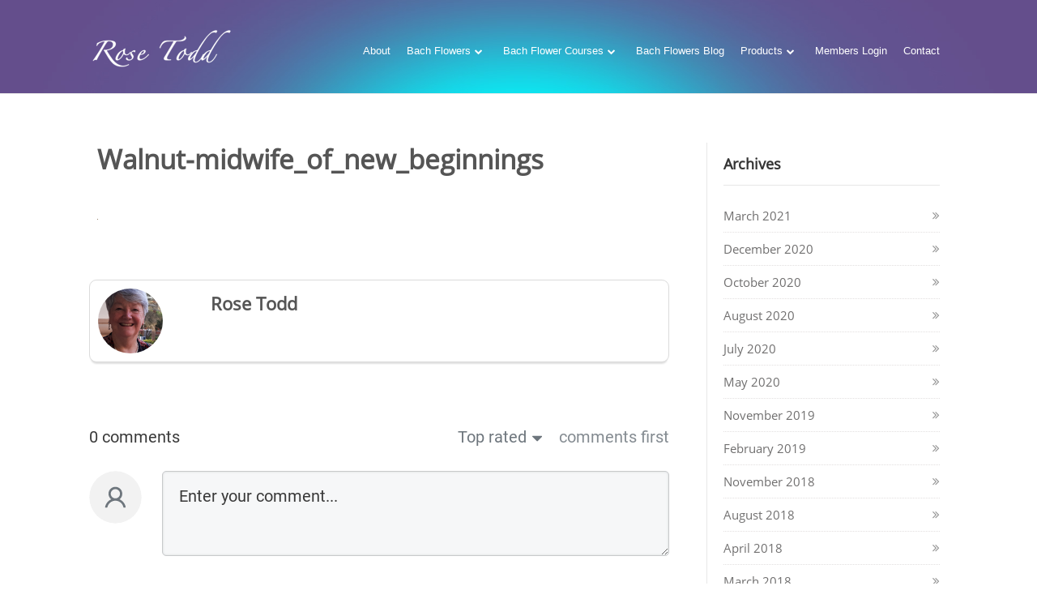

--- FILE ---
content_type: text/html; charset=UTF-8
request_url: https://rosetodd.com/bach-flower-remedies/take-the-next-step/attachment/walnut-midwife_of_new_beginnings-2/
body_size: 28574
content:
<!DOCTYPE html>
<html lang="en-US">
<head><script>(function(w,i,g){w[g]=w[g]||[];if(typeof w[g].push=='function')w[g].push(i)})
(window,'AW-857071995','google_tags_first_party');</script><script async src="/l3lt/"></script>
			<script>
				window.dataLayer = window.dataLayer || [];
				function gtag(){dataLayer.push(arguments);}
				gtag('js', new Date());
				gtag('set', 'developer_id.dYzg1YT', true);
				gtag('config', 'AW-857071995');
			</script>
			
		<!--[if lt IE 9]>
	<script src="https://rosetodd.com/wp-content/themes/ignition/js/html5/dist/html5shiv.js"></script>
	<script src="//css3-mediaqueries-js.googlecode.com/svn/trunk/css3-mediaqueries.js"></script>
	<![endif]-->
	<!--[if IE 8]>
	<link rel="stylesheet" type="text/css" href="https://rosetodd.com/wp-content/themes/ignition/css/ie8.css"/>
	<![endif]-->
	<!--[if IE 7]>
	<link rel="stylesheet" type="text/css" href="https://rosetodd.com/wp-content/themes/ignition/css/ie7.css"/>
	<![endif]-->
	<meta name="viewport" content="width=device-width, initial-scale=1.0"/>
	<meta charset="UTF-8">
	
			<script>
  (function(i,s,o,g,r,a,m){i['GoogleAnalyticsObject']=r;i[r]=i[r]||function(){
  (i[r].q=i[r].q||[]).push(arguments)},i[r].l=1*new Date();a=s.createElement(o),
  m=s.getElementsByTagName(o)[0];a.async=1;a.src=g;m.parentNode.insertBefore(a,m)
  })(window,document,'script','//www.google-analytics.com/analytics.js','ga');

  ga('create', 'UA-15582778-2', 'auto');
  ga('send', 'pageview');

</script>

<script type="text/javascript">if (typeof hmtracker == 'undefined') {var hmt_script = document.createElement('script'),hmt_purl = encodeURIComponent(location.href).replace('.', '~');hmt_script.type = "text/javascript";hmt_script.src = "//imcwebservices.com/tracking/?hmtrackerjs=Rose~Todd~New~Website&uid=b64c2f63db25ef2d5549ff92bed0ddc931e38158&purl="+hmt_purl;document.getElementsByTagName('head')[0].appendChild(hmt_script);}</script>			<meta name='robots' content='index, follow, max-image-preview:large, max-snippet:-1, max-video-preview:-1' />
	<style>img:is([sizes="auto" i], [sizes^="auto," i]) { contain-intrinsic-size: 3000px 1500px }</style>
	
	<!-- This site is optimized with the Yoast SEO plugin v26.7 - https://yoast.com/wordpress/plugins/seo/ -->
	<title>Walnut-midwife_of_new_beginnings - Rose Todd | Simple Spirituality | Bach Flower Remedies</title>
	<link rel="canonical" href="https://rosetodd.com/bach-flower-remedies/take-the-next-step/attachment/walnut-midwife_of_new_beginnings-2/" />
	<meta property="og:locale" content="en_US" />
	<meta property="og:type" content="article" />
	<meta property="og:title" content="Walnut-midwife_of_new_beginnings - Rose Todd | Simple Spirituality | Bach Flower Remedies" />
	<meta property="og:url" content="https://rosetodd.com/bach-flower-remedies/take-the-next-step/attachment/walnut-midwife_of_new_beginnings-2/" />
	<meta property="og:site_name" content="Rose Todd | Simple Spirituality | Bach Flower Remedies" />
	<meta property="og:image" content="https://rosetodd.com/bach-flower-remedies/take-the-next-step/attachment/walnut-midwife_of_new_beginnings-2" />
	<meta property="og:image:width" content="1" />
	<meta property="og:image:height" content="1" />
	<meta property="og:image:type" content="image/png" />
	<meta name="twitter:card" content="summary_large_image" />
	<meta name="twitter:site" content="@rosetodd" />
	<script type="application/ld+json" class="yoast-schema-graph">{"@context":"https://schema.org","@graph":[{"@type":"WebPage","@id":"https://rosetodd.com/bach-flower-remedies/take-the-next-step/attachment/walnut-midwife_of_new_beginnings-2/","url":"https://rosetodd.com/bach-flower-remedies/take-the-next-step/attachment/walnut-midwife_of_new_beginnings-2/","name":"Walnut-midwife_of_new_beginnings - Rose Todd | Simple Spirituality | Bach Flower Remedies","isPartOf":{"@id":"https://rosetodd.com/#website"},"primaryImageOfPage":{"@id":"https://rosetodd.com/bach-flower-remedies/take-the-next-step/attachment/walnut-midwife_of_new_beginnings-2/#primaryimage"},"image":{"@id":"https://rosetodd.com/bach-flower-remedies/take-the-next-step/attachment/walnut-midwife_of_new_beginnings-2/#primaryimage"},"thumbnailUrl":"https://rosetodd.com/wp-content/uploads/2017/10/Walnut-midwife_of_new_beginnings.png","datePublished":"2018-07-29T11:21:41+00:00","breadcrumb":{"@id":"https://rosetodd.com/bach-flower-remedies/take-the-next-step/attachment/walnut-midwife_of_new_beginnings-2/#breadcrumb"},"inLanguage":"en-US","potentialAction":[{"@type":"ReadAction","target":["https://rosetodd.com/bach-flower-remedies/take-the-next-step/attachment/walnut-midwife_of_new_beginnings-2/"]}]},{"@type":"ImageObject","inLanguage":"en-US","@id":"https://rosetodd.com/bach-flower-remedies/take-the-next-step/attachment/walnut-midwife_of_new_beginnings-2/#primaryimage","url":"https://rosetodd.com/wp-content/uploads/2017/10/Walnut-midwife_of_new_beginnings.png","contentUrl":"https://rosetodd.com/wp-content/uploads/2017/10/Walnut-midwife_of_new_beginnings.png"},{"@type":"BreadcrumbList","@id":"https://rosetodd.com/bach-flower-remedies/take-the-next-step/attachment/walnut-midwife_of_new_beginnings-2/#breadcrumb","itemListElement":[{"@type":"ListItem","position":1,"name":"Home","item":"https://rosetodd.com/"},{"@type":"ListItem","position":2,"name":"Bach Blog. Time To Take The Next Step?","item":"https://rosetodd.com/bach-flower-remedies/take-the-next-step/"},{"@type":"ListItem","position":3,"name":"Walnut-midwife_of_new_beginnings"}]},{"@type":"WebSite","@id":"https://rosetodd.com/#website","url":"https://rosetodd.com/","name":"Rose Todd | Simple Spirituality | Bach Flower Remedies","description":"","potentialAction":[{"@type":"SearchAction","target":{"@type":"EntryPoint","urlTemplate":"https://rosetodd.com/?s={search_term_string}"},"query-input":{"@type":"PropertyValueSpecification","valueRequired":true,"valueName":"search_term_string"}}],"inLanguage":"en-US"}]}</script>
	<!-- / Yoast SEO plugin. -->


<link rel='dns-prefetch' href='//www.googletagmanager.com' />
<link rel="alternate" type="application/rss+xml" title="Rose Todd | Simple Spirituality | Bach Flower Remedies &raquo; Walnut-midwife_of_new_beginnings Comments Feed" href="https://rosetodd.com/bach-flower-remedies/take-the-next-step/attachment/walnut-midwife_of_new_beginnings-2/feed/" />
<script type="text/javascript">
/* <![CDATA[ */
window._wpemojiSettings = {"baseUrl":"https:\/\/s.w.org\/images\/core\/emoji\/16.0.1\/72x72\/","ext":".png","svgUrl":"https:\/\/s.w.org\/images\/core\/emoji\/16.0.1\/svg\/","svgExt":".svg","source":{"concatemoji":"https:\/\/rosetodd.com\/wp-includes\/js\/wp-emoji-release.min.js?ver=6.8.3"}};
/*! This file is auto-generated */
!function(s,n){var o,i,e;function c(e){try{var t={supportTests:e,timestamp:(new Date).valueOf()};sessionStorage.setItem(o,JSON.stringify(t))}catch(e){}}function p(e,t,n){e.clearRect(0,0,e.canvas.width,e.canvas.height),e.fillText(t,0,0);var t=new Uint32Array(e.getImageData(0,0,e.canvas.width,e.canvas.height).data),a=(e.clearRect(0,0,e.canvas.width,e.canvas.height),e.fillText(n,0,0),new Uint32Array(e.getImageData(0,0,e.canvas.width,e.canvas.height).data));return t.every(function(e,t){return e===a[t]})}function u(e,t){e.clearRect(0,0,e.canvas.width,e.canvas.height),e.fillText(t,0,0);for(var n=e.getImageData(16,16,1,1),a=0;a<n.data.length;a++)if(0!==n.data[a])return!1;return!0}function f(e,t,n,a){switch(t){case"flag":return n(e,"\ud83c\udff3\ufe0f\u200d\u26a7\ufe0f","\ud83c\udff3\ufe0f\u200b\u26a7\ufe0f")?!1:!n(e,"\ud83c\udde8\ud83c\uddf6","\ud83c\udde8\u200b\ud83c\uddf6")&&!n(e,"\ud83c\udff4\udb40\udc67\udb40\udc62\udb40\udc65\udb40\udc6e\udb40\udc67\udb40\udc7f","\ud83c\udff4\u200b\udb40\udc67\u200b\udb40\udc62\u200b\udb40\udc65\u200b\udb40\udc6e\u200b\udb40\udc67\u200b\udb40\udc7f");case"emoji":return!a(e,"\ud83e\udedf")}return!1}function g(e,t,n,a){var r="undefined"!=typeof WorkerGlobalScope&&self instanceof WorkerGlobalScope?new OffscreenCanvas(300,150):s.createElement("canvas"),o=r.getContext("2d",{willReadFrequently:!0}),i=(o.textBaseline="top",o.font="600 32px Arial",{});return e.forEach(function(e){i[e]=t(o,e,n,a)}),i}function t(e){var t=s.createElement("script");t.src=e,t.defer=!0,s.head.appendChild(t)}"undefined"!=typeof Promise&&(o="wpEmojiSettingsSupports",i=["flag","emoji"],n.supports={everything:!0,everythingExceptFlag:!0},e=new Promise(function(e){s.addEventListener("DOMContentLoaded",e,{once:!0})}),new Promise(function(t){var n=function(){try{var e=JSON.parse(sessionStorage.getItem(o));if("object"==typeof e&&"number"==typeof e.timestamp&&(new Date).valueOf()<e.timestamp+604800&&"object"==typeof e.supportTests)return e.supportTests}catch(e){}return null}();if(!n){if("undefined"!=typeof Worker&&"undefined"!=typeof OffscreenCanvas&&"undefined"!=typeof URL&&URL.createObjectURL&&"undefined"!=typeof Blob)try{var e="postMessage("+g.toString()+"("+[JSON.stringify(i),f.toString(),p.toString(),u.toString()].join(",")+"));",a=new Blob([e],{type:"text/javascript"}),r=new Worker(URL.createObjectURL(a),{name:"wpTestEmojiSupports"});return void(r.onmessage=function(e){c(n=e.data),r.terminate(),t(n)})}catch(e){}c(n=g(i,f,p,u))}t(n)}).then(function(e){for(var t in e)n.supports[t]=e[t],n.supports.everything=n.supports.everything&&n.supports[t],"flag"!==t&&(n.supports.everythingExceptFlag=n.supports.everythingExceptFlag&&n.supports[t]);n.supports.everythingExceptFlag=n.supports.everythingExceptFlag&&!n.supports.flag,n.DOMReady=!1,n.readyCallback=function(){n.DOMReady=!0}}).then(function(){return e}).then(function(){var e;n.supports.everything||(n.readyCallback(),(e=n.source||{}).concatemoji?t(e.concatemoji):e.wpemoji&&e.twemoji&&(t(e.twemoji),t(e.wpemoji)))}))}((window,document),window._wpemojiSettings);
/* ]]> */
</script>
<style id='wp-emoji-styles-inline-css' type='text/css'>

	img.wp-smiley, img.emoji {
		display: inline !important;
		border: none !important;
		box-shadow: none !important;
		height: 1em !important;
		width: 1em !important;
		margin: 0 0.07em !important;
		vertical-align: -0.1em !important;
		background: none !important;
		padding: 0 !important;
	}
</style>
<link rel='stylesheet' id='wp-block-library-css' href='https://rosetodd.com/wp-includes/css/dist/block-library/style.min.css?ver=6.8.3' type='text/css' media='all' />
<style id='classic-theme-styles-inline-css' type='text/css'>
/*! This file is auto-generated */
.wp-block-button__link{color:#fff;background-color:#32373c;border-radius:9999px;box-shadow:none;text-decoration:none;padding:calc(.667em + 2px) calc(1.333em + 2px);font-size:1.125em}.wp-block-file__button{background:#32373c;color:#fff;text-decoration:none}
</style>
<link rel='stylesheet' id='wishlist-box-basic-blocks-style-css' href='https://rosetodd.com/wp-content/plugins/wishlist-member/features/box-basic/dist/style.css?ver=6.8.3' type='text/css' media='all' />
<style id='create-block-ea-blocks-style-inline-css' type='text/css'>
.wp-block-create-block-ea-blocks{background-color:#21759b;color:#fff;padding:2px}

</style>
<style id='ea-blocks-ea-fullcalendar-style-inline-css' type='text/css'>
.wp-block-create-block-ea-blocks{background-color:#21759b;color:#fff;padding:2px}

</style>
<style id='global-styles-inline-css' type='text/css'>
:root{--wp--preset--aspect-ratio--square: 1;--wp--preset--aspect-ratio--4-3: 4/3;--wp--preset--aspect-ratio--3-4: 3/4;--wp--preset--aspect-ratio--3-2: 3/2;--wp--preset--aspect-ratio--2-3: 2/3;--wp--preset--aspect-ratio--16-9: 16/9;--wp--preset--aspect-ratio--9-16: 9/16;--wp--preset--color--black: #000000;--wp--preset--color--cyan-bluish-gray: #abb8c3;--wp--preset--color--white: #ffffff;--wp--preset--color--pale-pink: #f78da7;--wp--preset--color--vivid-red: #cf2e2e;--wp--preset--color--luminous-vivid-orange: #ff6900;--wp--preset--color--luminous-vivid-amber: #fcb900;--wp--preset--color--light-green-cyan: #7bdcb5;--wp--preset--color--vivid-green-cyan: #00d084;--wp--preset--color--pale-cyan-blue: #8ed1fc;--wp--preset--color--vivid-cyan-blue: #0693e3;--wp--preset--color--vivid-purple: #9b51e0;--wp--preset--gradient--vivid-cyan-blue-to-vivid-purple: linear-gradient(135deg,rgba(6,147,227,1) 0%,rgb(155,81,224) 100%);--wp--preset--gradient--light-green-cyan-to-vivid-green-cyan: linear-gradient(135deg,rgb(122,220,180) 0%,rgb(0,208,130) 100%);--wp--preset--gradient--luminous-vivid-amber-to-luminous-vivid-orange: linear-gradient(135deg,rgba(252,185,0,1) 0%,rgba(255,105,0,1) 100%);--wp--preset--gradient--luminous-vivid-orange-to-vivid-red: linear-gradient(135deg,rgba(255,105,0,1) 0%,rgb(207,46,46) 100%);--wp--preset--gradient--very-light-gray-to-cyan-bluish-gray: linear-gradient(135deg,rgb(238,238,238) 0%,rgb(169,184,195) 100%);--wp--preset--gradient--cool-to-warm-spectrum: linear-gradient(135deg,rgb(74,234,220) 0%,rgb(151,120,209) 20%,rgb(207,42,186) 40%,rgb(238,44,130) 60%,rgb(251,105,98) 80%,rgb(254,248,76) 100%);--wp--preset--gradient--blush-light-purple: linear-gradient(135deg,rgb(255,206,236) 0%,rgb(152,150,240) 100%);--wp--preset--gradient--blush-bordeaux: linear-gradient(135deg,rgb(254,205,165) 0%,rgb(254,45,45) 50%,rgb(107,0,62) 100%);--wp--preset--gradient--luminous-dusk: linear-gradient(135deg,rgb(255,203,112) 0%,rgb(199,81,192) 50%,rgb(65,88,208) 100%);--wp--preset--gradient--pale-ocean: linear-gradient(135deg,rgb(255,245,203) 0%,rgb(182,227,212) 50%,rgb(51,167,181) 100%);--wp--preset--gradient--electric-grass: linear-gradient(135deg,rgb(202,248,128) 0%,rgb(113,206,126) 100%);--wp--preset--gradient--midnight: linear-gradient(135deg,rgb(2,3,129) 0%,rgb(40,116,252) 100%);--wp--preset--font-size--small: 13px;--wp--preset--font-size--medium: 20px;--wp--preset--font-size--large: 36px;--wp--preset--font-size--x-large: 42px;--wp--preset--spacing--20: 0.44rem;--wp--preset--spacing--30: 0.67rem;--wp--preset--spacing--40: 1rem;--wp--preset--spacing--50: 1.5rem;--wp--preset--spacing--60: 2.25rem;--wp--preset--spacing--70: 3.38rem;--wp--preset--spacing--80: 5.06rem;--wp--preset--shadow--natural: 6px 6px 9px rgba(0, 0, 0, 0.2);--wp--preset--shadow--deep: 12px 12px 50px rgba(0, 0, 0, 0.4);--wp--preset--shadow--sharp: 6px 6px 0px rgba(0, 0, 0, 0.2);--wp--preset--shadow--outlined: 6px 6px 0px -3px rgba(255, 255, 255, 1), 6px 6px rgba(0, 0, 0, 1);--wp--preset--shadow--crisp: 6px 6px 0px rgba(0, 0, 0, 1);}:where(.is-layout-flex){gap: 0.5em;}:where(.is-layout-grid){gap: 0.5em;}body .is-layout-flex{display: flex;}.is-layout-flex{flex-wrap: wrap;align-items: center;}.is-layout-flex > :is(*, div){margin: 0;}body .is-layout-grid{display: grid;}.is-layout-grid > :is(*, div){margin: 0;}:where(.wp-block-columns.is-layout-flex){gap: 2em;}:where(.wp-block-columns.is-layout-grid){gap: 2em;}:where(.wp-block-post-template.is-layout-flex){gap: 1.25em;}:where(.wp-block-post-template.is-layout-grid){gap: 1.25em;}.has-black-color{color: var(--wp--preset--color--black) !important;}.has-cyan-bluish-gray-color{color: var(--wp--preset--color--cyan-bluish-gray) !important;}.has-white-color{color: var(--wp--preset--color--white) !important;}.has-pale-pink-color{color: var(--wp--preset--color--pale-pink) !important;}.has-vivid-red-color{color: var(--wp--preset--color--vivid-red) !important;}.has-luminous-vivid-orange-color{color: var(--wp--preset--color--luminous-vivid-orange) !important;}.has-luminous-vivid-amber-color{color: var(--wp--preset--color--luminous-vivid-amber) !important;}.has-light-green-cyan-color{color: var(--wp--preset--color--light-green-cyan) !important;}.has-vivid-green-cyan-color{color: var(--wp--preset--color--vivid-green-cyan) !important;}.has-pale-cyan-blue-color{color: var(--wp--preset--color--pale-cyan-blue) !important;}.has-vivid-cyan-blue-color{color: var(--wp--preset--color--vivid-cyan-blue) !important;}.has-vivid-purple-color{color: var(--wp--preset--color--vivid-purple) !important;}.has-black-background-color{background-color: var(--wp--preset--color--black) !important;}.has-cyan-bluish-gray-background-color{background-color: var(--wp--preset--color--cyan-bluish-gray) !important;}.has-white-background-color{background-color: var(--wp--preset--color--white) !important;}.has-pale-pink-background-color{background-color: var(--wp--preset--color--pale-pink) !important;}.has-vivid-red-background-color{background-color: var(--wp--preset--color--vivid-red) !important;}.has-luminous-vivid-orange-background-color{background-color: var(--wp--preset--color--luminous-vivid-orange) !important;}.has-luminous-vivid-amber-background-color{background-color: var(--wp--preset--color--luminous-vivid-amber) !important;}.has-light-green-cyan-background-color{background-color: var(--wp--preset--color--light-green-cyan) !important;}.has-vivid-green-cyan-background-color{background-color: var(--wp--preset--color--vivid-green-cyan) !important;}.has-pale-cyan-blue-background-color{background-color: var(--wp--preset--color--pale-cyan-blue) !important;}.has-vivid-cyan-blue-background-color{background-color: var(--wp--preset--color--vivid-cyan-blue) !important;}.has-vivid-purple-background-color{background-color: var(--wp--preset--color--vivid-purple) !important;}.has-black-border-color{border-color: var(--wp--preset--color--black) !important;}.has-cyan-bluish-gray-border-color{border-color: var(--wp--preset--color--cyan-bluish-gray) !important;}.has-white-border-color{border-color: var(--wp--preset--color--white) !important;}.has-pale-pink-border-color{border-color: var(--wp--preset--color--pale-pink) !important;}.has-vivid-red-border-color{border-color: var(--wp--preset--color--vivid-red) !important;}.has-luminous-vivid-orange-border-color{border-color: var(--wp--preset--color--luminous-vivid-orange) !important;}.has-luminous-vivid-amber-border-color{border-color: var(--wp--preset--color--luminous-vivid-amber) !important;}.has-light-green-cyan-border-color{border-color: var(--wp--preset--color--light-green-cyan) !important;}.has-vivid-green-cyan-border-color{border-color: var(--wp--preset--color--vivid-green-cyan) !important;}.has-pale-cyan-blue-border-color{border-color: var(--wp--preset--color--pale-cyan-blue) !important;}.has-vivid-cyan-blue-border-color{border-color: var(--wp--preset--color--vivid-cyan-blue) !important;}.has-vivid-purple-border-color{border-color: var(--wp--preset--color--vivid-purple) !important;}.has-vivid-cyan-blue-to-vivid-purple-gradient-background{background: var(--wp--preset--gradient--vivid-cyan-blue-to-vivid-purple) !important;}.has-light-green-cyan-to-vivid-green-cyan-gradient-background{background: var(--wp--preset--gradient--light-green-cyan-to-vivid-green-cyan) !important;}.has-luminous-vivid-amber-to-luminous-vivid-orange-gradient-background{background: var(--wp--preset--gradient--luminous-vivid-amber-to-luminous-vivid-orange) !important;}.has-luminous-vivid-orange-to-vivid-red-gradient-background{background: var(--wp--preset--gradient--luminous-vivid-orange-to-vivid-red) !important;}.has-very-light-gray-to-cyan-bluish-gray-gradient-background{background: var(--wp--preset--gradient--very-light-gray-to-cyan-bluish-gray) !important;}.has-cool-to-warm-spectrum-gradient-background{background: var(--wp--preset--gradient--cool-to-warm-spectrum) !important;}.has-blush-light-purple-gradient-background{background: var(--wp--preset--gradient--blush-light-purple) !important;}.has-blush-bordeaux-gradient-background{background: var(--wp--preset--gradient--blush-bordeaux) !important;}.has-luminous-dusk-gradient-background{background: var(--wp--preset--gradient--luminous-dusk) !important;}.has-pale-ocean-gradient-background{background: var(--wp--preset--gradient--pale-ocean) !important;}.has-electric-grass-gradient-background{background: var(--wp--preset--gradient--electric-grass) !important;}.has-midnight-gradient-background{background: var(--wp--preset--gradient--midnight) !important;}.has-small-font-size{font-size: var(--wp--preset--font-size--small) !important;}.has-medium-font-size{font-size: var(--wp--preset--font-size--medium) !important;}.has-large-font-size{font-size: var(--wp--preset--font-size--large) !important;}.has-x-large-font-size{font-size: var(--wp--preset--font-size--x-large) !important;}
:where(.wp-block-post-template.is-layout-flex){gap: 1.25em;}:where(.wp-block-post-template.is-layout-grid){gap: 1.25em;}
:where(.wp-block-columns.is-layout-flex){gap: 2em;}:where(.wp-block-columns.is-layout-grid){gap: 2em;}
:root :where(.wp-block-pullquote){font-size: 1.5em;line-height: 1.6;}
</style>
<link rel='stylesheet' id='tve-ult-main-frame-css-css' href='https://rosetodd.com/wp-content/plugins/thrive-ultimatum/tcb-bridge/assets/css/placeholders.css?ver=10.7.5' type='text/css' media='all' />
<link rel='stylesheet' id='ignition-style-css' href='https://rosetodd.com/wp-content/themes/ignition/style.css?ver=6.8.3' type='text/css' media='all' />
<link rel='stylesheet' id='thrive-reset-css' href='https://rosetodd.com/wp-content/themes/ignition/css/reset.css' type='text/css' media='all' />
<link rel='stylesheet' id='thrive-main-style-css' href='https://rosetodd.com/wp-content/themes/ignition/css/main_dark.css?ver=2014123' type='text/css' media='all' />
<link rel='stylesheet' id='thrive-apprentice-style-css' href='https://rosetodd.com/wp-content/themes/ignition/appr/css/apprentice_green.css?ver=20120208' type='text/css' media='all' />
<link rel='stylesheet' id='tvo-frontend-css' href='https://rosetodd.com/wp-content/plugins/thrive-ovation/tcb-bridge/frontend/css/frontend.css?ver=6.8.3' type='text/css' media='all' />
<link rel='stylesheet' id='tcm-front-styles-css-css' href='https://rosetodd.com/wp-content/plugins/thrive-comments/assets/css/styles.css?ver=10.7.5' type='text/css' media='all' />
<link rel='stylesheet' id='dashicons-css' href='https://rosetodd.com/wp-includes/css/dashicons.min.css?ver=6.8.3' type='text/css' media='all' />
<link rel='stylesheet' id='wp-auth-check-css' href='https://rosetodd.com/wp-includes/css/wp-auth-check.min.css?ver=6.8.3' type='text/css' media='all' />
<link rel='stylesheet' id='wlm3_frontend_css-css' href='https://rosetodd.com/wp-content/plugins/wishlist-member/ui/css/frontend.css?ver=3.18.1' type='text/css' media='all' />
<script type="text/javascript" src="https://rosetodd.com/wp-includes/js/jquery/jquery.min.js" id="jquery-core-js"></script>
<script type="text/javascript" src="https://rosetodd.com/wp-includes/js/jquery/jquery-migrate.min.js" id="jquery-migrate-js"></script>
<script type="text/javascript" src="https://rosetodd.com/wp-includes/js/dist/hooks.min.js?ver=4d63a3d491d11ffd8ac6" id="wp-hooks-js"></script>
<script type="text/javascript" src="https://rosetodd.com/wp-includes/js/dist/i18n.min.js?ver=5e580eb46a90c2b997e6" id="wp-i18n-js"></script>
<script type="text/javascript" id="wp-i18n-js-after">
/* <![CDATA[ */
wp.i18n.setLocaleData( { 'text direction\u0004ltr': [ 'ltr' ] } );
/* ]]> */
</script>
<script type="text/javascript" src="https://rosetodd.com/wp-content/plugins/wishlist-member/features/box-basic/dist/script.js" id="wishlist-box-basic-blocks-script-js"></script>
<script type="text/javascript" id="tho-header-js-js-extra">
/* <![CDATA[ */
var THO_Head = {"variations":{"7749":{"variations":{"124":"Law of Attraction. Are you Time Poor?","125":"Law of Attraction. Do you always run out of time?"},"test_id":"61","winners":[]},"7720":{"variations":{"122":"Law of Attraction. Always be the best you can be.","123":"Law of Attraction, You can't fail at being you."},"test_id":"60","winners":[]},"7482":{"variations":{"104":"The Fastest Way To Manifest &#8211; 3 Powerful Keys","105":"Having Trouble With Manifestation? Here are 3 Powerful Keys To Help You."},"test_id":"51","winners":[]},"7380":{"variations":{"96":"How To Release Negative Emotions","97":"How to Release Negative Feelings"},"test_id":"47","winners":[]},"7225":{"variations":{"84":"The Champagne Effect","85":"Spiritual Success"},"test_id":"41","winners":[]},"7159":{"variations":{"80":"The Power Of Letting Go","81":"Reclaim Your Incredible Personal Power"},"test_id":"39","winners":[]},"4426":{"variations":{"74":"Law of attraction. Make life easier","75":"2 Important Steps That Ensure Successful Manifestations"},"test_id":"36","winners":[]},"4787":{"variations":{"72":"Let&#8217;s Have Fun","73":"Fun Alphabet Affirmations"},"test_id":"35","winners":[]},"3447":{"variations":{"70":"Law of Attraction: Are we there yet?","71":"The Key To Successful Manifestation"},"test_id":"34","winners":[]},"6974":{"variations":{"66":"Are You Living A Myth Or Your Dream?","67":"Are Misplaced Truths The Reason For Your Manifestion Failure"},"test_id":"32","winners":[]},"6708":{"variations":{"60":"Have You Heard Your Clarion Call?","61":"The Illusive Fairy"},"test_id":"29","winners":[]},"6629":{"variations":{"58":"Do You Know How Powerful They Are?","59":"The Most Powerful Manifestation Tool"},"test_id":"28","winners":[]},"6555":{"variations":{"56":"Something completely different","57":"The Energies and Tone Of 2017"},"test_id":"27","winners":[]},"6539":{"variations":{"54":"7 Tips On The Power Of Your Desires","55":"Dream Big. Dream Bold. Fly High"},"test_id":"26","winners":[]},"952":{"variations":{"50":"Crisis Management","51":"Think You Can Multi-Task?"},"test_id":"24","winners":[]},"6398":{"variations":{"48":"The 7 Day Challenge","49":"Do You Have The Staying Power?"},"test_id":"23","winners":{"22":"The 7 Day Challange"}},"6382":{"variations":{"44":"Law Of Attraction and Abraham-Hicks Emotional Scale and How To Live In A Crazy World","45":"Law Of Attraction How To Take The Steps You Can To Get You Where You're Going - Even In A Crazy World"},"test_id":"21","winners":[]},"6358":{"variations":{"42":"Will you cross the finishing line first?","43":"Will you lose out at the last minute...?"},"test_id":"20","winners":[]},"6346":{"variations":{"40":"Law Of Attraction Blog. I Can&#8217;t Believe I Can Do It!","41":"Law Of Attraction Blog.  The Biggest Stumbling Block Of All And 3 Strategies To Remove It."},"test_id":"19","winners":[]},"6286":{"variations":{"36":"Law Of Attraction. Total Transformation?","37":"Law Of Attraction. Cinderella Act?"},"test_id":"17","winners":[]},"6276":{"variations":{"32":"Law of Attraction. Use The Power Of The Equinox to &#8230;","33":"Law Of Attraction. Good Time To Start New Projects"},"test_id":"15","winners":[]},"6201":{"variations":{"30":"Are You In &#8216;Sheep Mode&#8217; too?","31":"A Different Way To Effortless Create Success"},"test_id":"14","winners":[]},"6136":{"variations":{"27":"There\u2019s No Such Thing As Luck","28":"How to Know if You are in the Right Place at the Right Time","29":"Right Time? Right Place?"},"test_id":"13","winners":{"12":"New Blog. Law Of Attraction. There&#8217;s No Such Thing As Luck"}},"6103":{"variations":{"23":"New Blog Law Of Attraction. 4 Tips For Mind Detox","24":"New Blog Law Of Attraction 4 Tips To Declutter"},"test_id":"11","winners":[]},"5976":{"variations":{"21":"New Blog. Nerve Wracking &#8211; Just Do It!","22":"New Blog. Don't Be So Serious!"},"test_id":"10","winners":[]},"5928":{"variations":{"19":"New Law of Attraction Blog. The Greatest, Empowering, Motivational Seminar Ever","20":"Are You A Champion?"},"test_id":"9","winners":[]},"5904":{"variations":{"14":"New Law of Attraction Blog: Tell Me A Story","15":"Do You Know Your Story?","16":"Do You Need A Compete Rewrite?"},"test_id":"7","winners":[]},"5794":{"variations":{"7":"How To Make Success Real","8":"Transform Dreams Into Reality","9":"Fall In Love With Your Dream"},"test_id":"4","winners":[]},"5642":{"variations":{"3":"Want to get the hang of this \u2018create what you want\u2019 business?","4":"Law of Attraction - What is Holding You Back?"},"test_id":"2","winners":[]}},"post_id":"9650","element_tag":"thrive_headline","woo_tag":"tho_woo"};
/* ]]> */
</script>
<script type="text/javascript" src="https://rosetodd.com/wp-content/plugins/thrive-headline-optimizer/frontend/js/header.min.js?ver=2.3.1" id="tho-header-js-js"></script>
<script type="text/javascript" src="https://rosetodd.com/wp-content/plugins/pixelyoursite-pro/js/jquery.bind-first-0.2.3.min.js" id="jquery-bind-first-js"></script>
<script type="text/javascript" src="https://rosetodd.com/wp-content/plugins/pixelyoursite-pro/js/js.cookie-2.1.3.min.js?ver=6.3.4" id="js-cookie-js"></script>
<script type="text/javascript" id="fb_pixel_pro-js-extra">
/* <![CDATA[ */
var pys_fb_pixel_options = {"site_url":"https:\/\/rosetodd.com","ajax_url":"https:\/\/rosetodd.com\/wp-admin\/admin-ajax.php","domain":"rosetodd.com","track_traffic_source":"1","click_event_enabled":"1","adsense_enabled":"1","content_params":{"post_type":"attachment","content_name":"Walnut-midwife_of_new_beginnings","post_id":9650,"tags":"","domain":"rosetodd.com","user_roles":"guest"}};
var pys_fb_pixel_regular_events = [{"type":"init","name":"1118868491472919","params":[]},{"type":"track","name":"PageView","params":{"domain":"rosetodd.com","user_roles":"guest"},"delay":0}];
var pys_fb_pixel_dynamic_events = [];
var pys_fb_pixel_dynamic_triggers = [];
var pys_fb_pixel_custom_code_events = [];
/* ]]> */
</script>
<script type="text/javascript" src="https://rosetodd.com/wp-content/plugins/pixelyoursite-pro/js/public.js?ver=6.3.4" id="fb_pixel_pro-js"></script>
<script type="text/javascript" src="https://rosetodd.com/wp-content/plugins/pixelyoursite-pro/js/yt-track.js?ver=6.3.4" id="pys-yt-track-js"></script>
<script type="text/javascript" src="https://rosetodd.com/wp-content/plugins/pixelyoursite-pro/js/vimeo.min.js?ver=6.3.4" id="pys-vimeo-js-js"></script>
<script type="text/javascript" src="https://rosetodd.com/wp-content/plugins/pixelyoursite-pro/js/vimeo-track.js?ver=6.3.4" id="pys-vimeo-track-js"></script>
<script type="text/javascript" src="https://rosetodd.com/wp-content/plugins/pixelyoursite-pro/js/adsense-track.js?ver=6.3.4" id="pys-adsense-track-js"></script>

<!-- Google tag (gtag.js) snippet added by Site Kit -->
<!-- Google Analytics snippet added by Site Kit -->
<script type="text/javascript" src="https://www.googletagmanager.com/gtag/js?id=GT-TWRLCGK" id="google_gtagjs-js" async></script>
<script type="text/javascript" id="google_gtagjs-js-after">
/* <![CDATA[ */
window.dataLayer = window.dataLayer || [];function gtag(){dataLayer.push(arguments);}
gtag("set","linker",{"domains":["rosetodd.com"]});
gtag("js", new Date());
gtag("set", "developer_id.dZTNiMT", true);
gtag("config", "GT-TWRLCGK");
/* ]]> */
</script>
<script type="text/javascript" src="https://rosetodd.com/wp-content/plugins/thrive-comments/assets/js/libs-frontend.min.js?ver=10.7.5" id="libs-frontend-js"></script>
<script type="text/javascript" src="https://rosetodd.com/wp-includes/js/jquery/ui/core.min.js" id="jquery-ui-core-js"></script>
<script type="text/javascript" src="https://rosetodd.com/wp-includes/js/jquery/ui/menu.min.js" id="jquery-ui-menu-js"></script>
<script type="text/javascript" src="https://rosetodd.com/wp-includes/js/dist/dom-ready.min.js?ver=f77871ff7694fffea381" id="wp-dom-ready-js"></script>
<script type="text/javascript" src="https://rosetodd.com/wp-includes/js/dist/a11y.min.js?ver=3156534cc54473497e14" id="wp-a11y-js"></script>
<script type="text/javascript" src="https://rosetodd.com/wp-includes/js/jquery/ui/autocomplete.min.js" id="jquery-ui-autocomplete-js"></script>
<script type="text/javascript" src="https://rosetodd.com/wp-includes/js/imagesloaded.min.js?ver=5.0.0" id="imagesloaded-js"></script>
<script type="text/javascript" src="https://rosetodd.com/wp-includes/js/masonry.min.js?ver=4.2.2" id="masonry-js"></script>
<script type="text/javascript" src="https://rosetodd.com/wp-includes/js/jquery/jquery.masonry.min.js" id="jquery-masonry-js"></script>
<script type="text/javascript" id="tve_frontend-js-extra">
/* <![CDATA[ */
var tve_frontend_options = {"is_editor_page":"","ajaxurl":"https:\/\/rosetodd.com\/wp-admin\/admin-ajax.php"};
/* ]]> */
</script>
<script type="text/javascript" src="https://rosetodd.com/wp-content/plugins/thrive-visual-editor/editor/js/dist/modules/general.min.js?ver=10.7.5" id="tve_frontend-js"></script>
<script type="text/javascript" src="https://rosetodd.com/wp-content/plugins/thrive-ovation/tcb-bridge/frontend/js/display-testimonials-tcb.min.js?ver=10.7.5" id="display-testimonials-tcb-js"></script>
<link rel="https://api.w.org/" href="https://rosetodd.com/wp-json/" /><link rel="alternate" title="JSON" type="application/json" href="https://rosetodd.com/wp-json/wp/v2/media/9650" /><link rel="EditURI" type="application/rsd+xml" title="RSD" href="https://rosetodd.com/xmlrpc.php?rsd" />
<meta name="generator" content="WordPress 6.8.3" />
<link rel='shortlink' href='https://rosetodd.com/?p=9650' />
<link rel="alternate" title="oEmbed (JSON)" type="application/json+oembed" href="https://rosetodd.com/wp-json/oembed/1.0/embed?url=https%3A%2F%2Frosetodd.com%2Fbach-flower-remedies%2Ftake-the-next-step%2Fattachment%2Fwalnut-midwife_of_new_beginnings-2%2F" />
<link rel="alternate" title="oEmbed (XML)" type="text/xml+oembed" href="https://rosetodd.com/wp-json/oembed/1.0/embed?url=https%3A%2F%2Frosetodd.com%2Fbach-flower-remedies%2Ftake-the-next-step%2Fattachment%2Fwalnut-midwife_of_new_beginnings-2%2F&#038;format=xml" />
<meta name="generator" content="Site Kit by Google 1.170.0" /><style>

    /* for unique landing page accent color values,  put any new css added here inside tcb-bridge/js/editor */

    /* accent color */
    #thrive-comments .tcm-color-ac,
    #thrive-comments .tcm-color-ac span {
        color: #03a9f4;
    }

    /* accent color background */
    #thrive-comments .tcm-background-color-ac,
    #thrive-comments .tcm-background-color-ac-h:hover span,
    #thrive-comments .tcm-background-color-ac-active:active {
        background-color: #03a9f4    }

    /* accent color border */
    #thrive-comments .tcm-border-color-ac {
        border-color: #03a9f4;
        outline: none;
    }

    #thrive-comments .tcm-border-color-ac-h:hover {
        border-color: #03a9f4;
    }

    #thrive-comments .tcm-border-bottom-color-ac {
        border-bottom-color: #03a9f4;
    }

    /* accent color fill*/
    #thrive-comments .tcm-svg-fill-ac {
        fill: #03a9f4;
    }

    /* accent color for general elements */

    /* inputs */
    #thrive-comments textarea:focus,
    #thrive-comments input:focus {
        border-color: #03a9f4;
        box-shadow: inset 0 0 3px#03a9f4;
    }

    /* links */
    #thrive-comments a {
        color: #03a9f4;
    }

    /*
	* buttons and login links
	* using id to override the default css border-bottom
	*/
    #thrive-comments button,
    #thrive-comments #tcm-login-up,
    #thrive-comments #tcm-login-down {
        color: #03a9f4;
        border-color: #03a9f4;
    }

    /* general buttons hover and active functionality */
    #thrive-comments button:hover,
    #thrive-comments button:focus,
    #thrive-comments button:active {
        background-color: #03a9f4    }

</style>
<style type="text/css" id="tve_global_variables">:root{--tcb-background-author-image:url(https://secure.gravatar.com/avatar/12f14f53856c620272347d75fec98bd96b31ddbcd0c74bdaf85e9fdf60683f64?s=256&d=mm&r=g);--tcb-background-user-image:url();--tcb-background-featured-image-thumbnail:url(https://rosetodd.com/wp-content/plugins/thrive-visual-editor/editor/css/images/featured_image.png);}</style><!-- Running WishList Member v3.18.1 -->
		<style type="text/css">body { background:#ffffff; }.cnt article h1.entry-title a { color:#555555; }.cnt article h2.entry-title a { color:#555555; }.bSe h1 { color:#555555; }.bSe h2 { color:#555555; }.bSe h3 { color:#555555; }.bSe h4 { color:#555555; }.bSe h5 { color:#555555; }.bSe h6 { color:#555555; }.cnt article p { color:#555555; }.cnt .bSe article { color:#555555; }.cnt article h1 a, .tve-woocommerce .bSe .awr .entry-title, .tve-woocommerce .bSe .awr .page-title{font-family:Open Sans,sans-serif;}.bSe h1{font-family:Open Sans,sans-serif;}.bSe h2,.tve-woocommerce .bSe h2{font-family:Open Sans,sans-serif;}.bSe h3,.tve-woocommerce .bSe h3{font-family:Open Sans,sans-serif;}.bSe h4{font-family:Open Sans,sans-serif;}.bSe h5{font-family:Open Sans,sans-serif;}.bSe h6{font-family:Open Sans,sans-serif;}.cnt, .bp-t, .tve-woocommerce .product p, .tve-woocommerce .products p{font-family:Open Sans,sans-serif;font-weight:400;}article strong {font-weight: bold;}.bSe h1, .bSe .entry-title { font-size:33px; }.cnt { font-size:15px; }.out { font-size:15px; }.thrivecb { font-size:15px; }.aut p { font-size:15px; }.cnt p { line-height:2em; }.lhgh { line-height:2em; }.dhgh { line-height:2em; }.dhgh { font-size:15px; }.lhgh { font-size:15px; }.thrivecb { line-height:2em; }.cnt .cmt, .cnt .acm { background-color:#34495e; }.trg { border-color:#34495e transparent transparent; }.str { border-color: transparent #34495e transparent transparent; }.brd ul li { color:#34495e; }.bSe a { color:#34495e; }.bSe .faq h4{font-family:Open Sans,sans-serif;font-weight:400;}article strong {font-weight: bold;}header ul.menu > li > a { color:#ffffff; }header .phone .apnr, header .phone .apnr:before, header .phone .fphr { color:#ffffff; }header ul.menu > li > a:hover { color:#eeee22; }header .phone:hover .apnr, header .phone:hover .apnr:before, header .phone:hover .fphr { color:#eeee22; }header nav > ul > li.current_page_item > a:hover { color:#eeee22; }header nav > ul > li.current_menu_item > a:hover { color:#eeee22; }header nav > ul > li.current_menu_item > a:hover { color:#eeee22; }header nav > ul > li > a:active { color:#eeee22; }header #logo > a > img { max-width:200px; }header ul.menu > li.h-cta > a { color:#FFFFFF!important; }header ul.menu > li.h-cta >a  { background:#0f3f8d; }header ul.menu > li.h-cta > a { border-color:#0f3f8d; }header ul.menu > li.h-cta > a:hover { color:#FFFFFF!important; }header ul.menu > li.h-cta > a:hover { background:#7c7c7c; }.product.woocommerce.add_to_cart_inline a.button.product_type_simple.ajax_add_to_cart { background-color:#FFFFFF; }.product.woocommerce.add_to_cart_inline a.button.product_type_simple.ajax_add_to_cart { border-color:#34495e; }.product.woocommerce.add_to_cart_inline a.button.product_type_simple.ajax_add_to_cart { color:#34495e; }.product.woocommerce.add_to_cart_inline a.button.product_type_simple.ajax_add_to_cart:hover { background-color:#34495e; }.woocommerce p.return-to-shop a.button.wc-backward { border-color:#34495e; }.woocommerce p.return-to-shop a.button.wc-backward { color:#34495e; }.woocommerce p.return-to-shop a.button.wc-backward:hover { background:#34495e; }.woocommerce p.return-to-shop a.button.wc-backward:hover { color:#FFFFFF; }</style>
		<style type="text/css">.broken_link, a.broken_link {
	text-decoration: line-through;
}</style><style type="text/css" id="custom-background-css">
body.custom-background { background-color: #ffffff; }
</style>
	
<!-- Facebook Pixel code is added on this page by PixelYourSite 6.3.4 addon. You can test it with Pixel Helper Chrome Extension. -->

<style type="text/css" id="thrive-default-styles"></style>			<style type="text/css">header {
background-image: url("https://rosetodd.com/wp-content/uploads/2016/02/bg_head.jpg");
}

/* menu page selected text - yellow */
header nav>ul.menu li.current-menu-item>a, header nav>ul.menu li.current_page_item>a, header nav ul#menu li.current-menu-item>a, header nav ul#menu li.current_page_item>a {
    color: #eeee22 !important;
}

/* menu drop down background colour - cyan */
header nav ul li > ul li {
background-color: #21BFD5 !important;
}

/* drop down menu hover-over background colour - cyan */
header nav ul li > ul li a:hover {
background-color: #16D1E3 !important;
}

/* drop down menu border - cyan */
header nav ul li > ul {
border: #16D1E3 !important;
}
*/


footer .ftw {
background-image: url("https://rosetodd.com/wp-content/uploads/2016/02/bg_head.jpg");
}

/* colour of main nav drop down down-arrows beside dropdown items */
header nav > ul > li.menu-item-has-children > a::after {
color: white!important;
}

</style>
			</head>
<body data-rsssl=1 class="attachment wp-singular attachment-template-default single single-attachment postid-9650 attachmentid-9650 attachment-png custom-background wp-theme-ignition">

<div class="flex-cnt">
	<div id="floating_menu"  data-float='float-scroll'>
				<header class="hif" style="background-image:url(https://rosetodd.com/wp-content/uploads/2016/02/bg_head.jpg); height:px;">
						<div class="wrp side_logo clearfix has_phone" id="head_wrp">
				<div class="h-i">
																	<div id="logo"
							     class="left">
								<a class="lg" href="https://rosetodd.com/">
									<img src="https://rosetodd.com/wp-content/uploads/2011/07/Rose-Todd-Logo.png"
									     alt="Rose Todd | Simple Spirituality | Bach Flower Remedies"/>
								</a>
							</div>
																						<div class="hmn">
							<div class="awe rmn right">&#xf0c9;</div>
							<div class="clear"></div>
						</div>
						<div class="mhl" id="nav_right">
																													<!-- Cart Dropdown -->
								<nav class="right"><ul id="menu-main-menu" class="menu"><li  id="menu-item-723" class="menu-item menu-item-type-post_type menu-item-object-page"><a  href="https://rosetodd.com/about-rose/">About</a></li>
<li  id="menu-item-6055" class="menu-item menu-item-type-post_type menu-item-object-page menu-item-has-children"><a  href="https://rosetodd.com/bach-flower-remedies-information/">Bach Flowers</a><ul class="sub-menu">	<li  id="menu-item-7082" class="menu-item menu-item-type-post_type menu-item-object-page"><a  href="https://rosetodd.com/bach-flower-remedies-information/" class=" colch ">Bach Flower Information</a></li>
	<li  id="menu-item-8998" class="menu-item menu-item-type-post_type menu-item-object-page"><a  href="https://rosetodd.com/free-bach-flower-remedy-pocket-guides/" class=" colch ">Free Bach Prescriber Guides</a></li>
	<li  id="menu-item-8599" class="menu-item menu-item-type-post_type menu-item-object-page"><a  href="https://rosetodd.com/what-is-holding-you-back/" class=" colch ">Bach Flower Quiz</a></li>
	<li  id="menu-item-12222" class="menu-item menu-item-type-post_type menu-item-object-page"><a  href="https://rosetodd.com/bach-flower-remedy-consultations/" class=" colch ">Bach Flower Consultations</a></li>
</ul></li>
<li  id="menu-item-12102" class="menu-item menu-item-type-custom menu-item-object-custom menu-item-has-children"><a  href="#">Bach Flower Courses</a><ul class="sub-menu">	<li  id="menu-item-12220" class="menu-item menu-item-type-custom menu-item-object-custom"><a  href="https://thebachflowerschool.com/bach-flower-remedy-online-foundation-course/" class=" colch ">Bach Flower Foundation Course</a></li>
	<li  id="menu-item-9845" class="menu-item menu-item-type-custom menu-item-object-custom"><a  href="https://thebachflowerschool.com/bach-flower-remedy-online-diploma-course/" class=" colch ">Bach Flower Diploma Course</a></li>
	<li  id="menu-item-12103" class="menu-item menu-item-type-custom menu-item-object-custom"><a  href="https://thebachflowerschool.com/bach-flower-online-practitioner-programme/" class=" colch ">Bach Practitioner Programme</a></li>
</ul></li>
<li  id="menu-item-7081" class="menu-item menu-item-type-taxonomy menu-item-object-category"><a  href="https://rosetodd.com/category/bach-flower-remedies/">Bach Flowers Blog</a></li>
<li  id="menu-item-5491" class="menu-item menu-item-type-post_type menu-item-object-page menu-item-has-children"><a  href="https://rosetodd.com/products/">Products</a><ul class="sub-menu">	<li  id="menu-item-11312" class="menu-item menu-item-type-post_type menu-item-object-page"><a  href="https://rosetodd.com/free-bach-flower-remedy-pocket-guides/" class=" colch ">Bach Flower Prescriber Guides</a></li>
	<li  id="menu-item-12101" class="menu-item menu-item-type-custom menu-item-object-custom"><a  href="https://thebachflowerschool.com/simply-bach-flowers/" class=" colch ">Simply Bach Flowers &#8211; Book</a></li>
	<li  id="menu-item-4269" class="menu-item menu-item-type-post_type menu-item-object-page"><a  href="https://rosetodd.com/this-and-that-law-of-attraction-book/" class=" colch ">This and That &#8211; Book</a></li>
</ul></li>
<li  id="menu-item-5496" class="menu-item menu-item-type-custom menu-item-object-custom"><a  href="https://rosetodd.com/wp-login.php">Members Login</a></li>
<li  id="menu-item-4497" class="menu-item menu-item-type-post_type menu-item-object-page"><a  href="https://rosetodd.com/contact/">Contact</a></li>
</ul></nav>														<div class="clear"></div>
						</div>
												<div class="clear"></div>
														</div>
			</div>
		</header>
			</div>
	
						<div class="bspr"></div>
<div class="wrp cnt">
			<div class="bSeCont">
				<section class="bSe left">

																	
<article>
	<div class="awr">
					<h1 class="entry-title">Walnut-midwife_of_new_beginnings</h1>
				
		<p class="attachment"><a href='https://rosetodd.com/wp-content/uploads/2017/10/Walnut-midwife_of_new_beginnings.png'><img decoding="async" width="1" height="1" src="https://rosetodd.com/wp-content/uploads/2017/10/Walnut-midwife_of_new_beginnings.png" class="attachment-medium size-medium" alt="" /></a></p>
<span id="tho-end-content" style="display: block; visibility: hidden;"></span><span class="tve-leads-two-step-trigger tl-2step-trigger-6830"></span><span class="tve-leads-two-step-trigger tl-2step-trigger-6830"></span>
		<div class="clear"></div>
				<div class="clear"></div>
							</div>

</article>
<div class="spr"></div>																<article>
	<div class="scn awr aut">
		<div class="left">
			<img alt='' src='https://secure.gravatar.com/avatar/12f14f53856c620272347d75fec98bd96b31ddbcd0c74bdaf85e9fdf60683f64?s=80&#038;d=mm&#038;r=g' srcset='https://secure.gravatar.com/avatar/12f14f53856c620272347d75fec98bd96b31ddbcd0c74bdaf85e9fdf60683f64?s=160&#038;d=mm&#038;r=g 2x' class='avatar avatar-80 photo' height='80' width='80' decoding='async'/>			<ul class="left">
							</ul>
			<div class="clear"></div>
		</div>
		<div class="right noSocial">
			<h4>Rose Todd</h4>
			<p>
							</p>
		</div>
		<div class="clear"></div>
	</div>
</article>																<div id="comments" class="comments-compat-ignition">
	<div id="thrive-comments" class="clearfix">
		<div class="tcm-dot-loader">
			<span class="inner1"></span>
			<span class="inner2"></span>
			<span class="inner3"></span>
		</div>
		<div class="thrive-comments-content">
			<div class="tcm-comments-filter"></div>
			<div class="tcm-comments-create" id="respond"></div>
			<div class="tcm-comments-list">
							</div>
			<div class="tcm-lazy-comments"></div>
		</div>
	</div>
</div>
																<ul class="pgn right">
																																		</ul>
														</section>
			</div>
			
	<div class="sAsCont">
		<aside class="sAs right">
							<section id="archives-3"><div class="scn"><p class="ttl">Archives</p>
			<ul>
					<li><a href='https://rosetodd.com/2021/03/'>March 2021</a></li>
	<li><a href='https://rosetodd.com/2020/12/'>December 2020</a></li>
	<li><a href='https://rosetodd.com/2020/10/'>October 2020</a></li>
	<li><a href='https://rosetodd.com/2020/08/'>August 2020</a></li>
	<li><a href='https://rosetodd.com/2020/07/'>July 2020</a></li>
	<li><a href='https://rosetodd.com/2020/05/'>May 2020</a></li>
	<li><a href='https://rosetodd.com/2019/11/'>November 2019</a></li>
	<li><a href='https://rosetodd.com/2019/02/'>February 2019</a></li>
	<li><a href='https://rosetodd.com/2018/11/'>November 2018</a></li>
	<li><a href='https://rosetodd.com/2018/08/'>August 2018</a></li>
	<li><a href='https://rosetodd.com/2018/04/'>April 2018</a></li>
	<li><a href='https://rosetodd.com/2018/03/'>March 2018</a></li>
	<li><a href='https://rosetodd.com/2018/02/'>February 2018</a></li>
	<li><a href='https://rosetodd.com/2018/01/'>January 2018</a></li>
	<li><a href='https://rosetodd.com/2017/12/'>December 2017</a></li>
	<li><a href='https://rosetodd.com/2017/11/'>November 2017</a></li>
	<li><a href='https://rosetodd.com/2017/10/'>October 2017</a></li>
	<li><a href='https://rosetodd.com/2017/09/'>September 2017</a></li>
	<li><a href='https://rosetodd.com/2017/08/'>August 2017</a></li>
	<li><a href='https://rosetodd.com/2017/07/'>July 2017</a></li>
	<li><a href='https://rosetodd.com/2017/06/'>June 2017</a></li>
	<li><a href='https://rosetodd.com/2017/05/'>May 2017</a></li>
	<li><a href='https://rosetodd.com/2017/04/'>April 2017</a></li>
	<li><a href='https://rosetodd.com/2017/03/'>March 2017</a></li>
	<li><a href='https://rosetodd.com/2017/02/'>February 2017</a></li>
	<li><a href='https://rosetodd.com/2017/01/'>January 2017</a></li>
	<li><a href='https://rosetodd.com/2016/12/'>December 2016</a></li>
	<li><a href='https://rosetodd.com/2016/11/'>November 2016</a></li>
	<li><a href='https://rosetodd.com/2016/10/'>October 2016</a></li>
	<li><a href='https://rosetodd.com/2016/09/'>September 2016</a></li>
	<li><a href='https://rosetodd.com/2016/08/'>August 2016</a></li>
	<li><a href='https://rosetodd.com/2016/07/'>July 2016</a></li>
	<li><a href='https://rosetodd.com/2016/06/'>June 2016</a></li>
	<li><a href='https://rosetodd.com/2016/05/'>May 2016</a></li>
	<li><a href='https://rosetodd.com/2016/04/'>April 2016</a></li>
	<li><a href='https://rosetodd.com/2016/03/'>March 2016</a></li>
	<li><a href='https://rosetodd.com/2016/02/'>February 2016</a></li>
	<li><a href='https://rosetodd.com/2016/01/'>January 2016</a></li>
	<li><a href='https://rosetodd.com/2015/12/'>December 2015</a></li>
	<li><a href='https://rosetodd.com/2015/11/'>November 2015</a></li>
	<li><a href='https://rosetodd.com/2015/10/'>October 2015</a></li>
	<li><a href='https://rosetodd.com/2015/09/'>September 2015</a></li>
	<li><a href='https://rosetodd.com/2015/08/'>August 2015</a></li>
	<li><a href='https://rosetodd.com/2015/07/'>July 2015</a></li>
	<li><a href='https://rosetodd.com/2015/06/'>June 2015</a></li>
	<li><a href='https://rosetodd.com/2015/05/'>May 2015</a></li>
	<li><a href='https://rosetodd.com/2015/04/'>April 2015</a></li>
	<li><a href='https://rosetodd.com/2015/03/'>March 2015</a></li>
	<li><a href='https://rosetodd.com/2015/02/'>February 2015</a></li>
	<li><a href='https://rosetodd.com/2015/01/'>January 2015</a></li>
	<li><a href='https://rosetodd.com/2014/12/'>December 2014</a></li>
	<li><a href='https://rosetodd.com/2014/11/'>November 2014</a></li>
	<li><a href='https://rosetodd.com/2014/10/'>October 2014</a></li>
	<li><a href='https://rosetodd.com/2014/09/'>September 2014</a></li>
	<li><a href='https://rosetodd.com/2014/08/'>August 2014</a></li>
	<li><a href='https://rosetodd.com/2014/07/'>July 2014</a></li>
	<li><a href='https://rosetodd.com/2014/06/'>June 2014</a></li>
	<li><a href='https://rosetodd.com/2014/05/'>May 2014</a></li>
	<li><a href='https://rosetodd.com/2014/04/'>April 2014</a></li>
	<li><a href='https://rosetodd.com/2014/03/'>March 2014</a></li>
	<li><a href='https://rosetodd.com/2014/02/'>February 2014</a></li>
	<li><a href='https://rosetodd.com/2014/01/'>January 2014</a></li>
	<li><a href='https://rosetodd.com/2013/12/'>December 2013</a></li>
	<li><a href='https://rosetodd.com/2013/10/'>October 2013</a></li>
	<li><a href='https://rosetodd.com/2013/09/'>September 2013</a></li>
	<li><a href='https://rosetodd.com/2013/07/'>July 2013</a></li>
	<li><a href='https://rosetodd.com/2013/06/'>June 2013</a></li>
	<li><a href='https://rosetodd.com/2013/05/'>May 2013</a></li>
	<li><a href='https://rosetodd.com/2013/04/'>April 2013</a></li>
	<li><a href='https://rosetodd.com/2013/02/'>February 2013</a></li>
	<li><a href='https://rosetodd.com/2013/01/'>January 2013</a></li>
	<li><a href='https://rosetodd.com/2012/12/'>December 2012</a></li>
	<li><a href='https://rosetodd.com/2012/11/'>November 2012</a></li>
	<li><a href='https://rosetodd.com/2012/10/'>October 2012</a></li>
	<li><a href='https://rosetodd.com/2012/09/'>September 2012</a></li>
	<li><a href='https://rosetodd.com/2012/07/'>July 2012</a></li>
	<li><a href='https://rosetodd.com/2012/06/'>June 2012</a></li>
	<li><a href='https://rosetodd.com/2012/05/'>May 2012</a></li>
	<li><a href='https://rosetodd.com/2012/03/'>March 2012</a></li>
	<li><a href='https://rosetodd.com/2012/02/'>February 2012</a></li>
	<li><a href='https://rosetodd.com/2011/12/'>December 2011</a></li>
	<li><a href='https://rosetodd.com/2011/11/'>November 2011</a></li>
	<li><a href='https://rosetodd.com/2011/06/'>June 2011</a></li>
	<li><a href='https://rosetodd.com/2011/04/'>April 2011</a></li>
	<li><a href='https://rosetodd.com/2011/02/'>February 2011</a></li>
	<li><a href='https://rosetodd.com/2010/12/'>December 2010</a></li>
	<li><a href='https://rosetodd.com/2010/11/'>November 2010</a></li>
	<li><a href='https://rosetodd.com/2010/10/'>October 2010</a></li>
	<li><a href='https://rosetodd.com/2010/09/'>September 2010</a></li>
	<li><a href='https://rosetodd.com/2010/08/'>August 2010</a></li>
			</ul>

			</div></section><section id="tag_cloud-2"><div class="scn"><p class="ttl">Tags</p><div class="tagcloud"><a href="https://rosetodd.com/tag/apprehension/" class="tag-cloud-link tag-link-255 tag-link-position-1" style="font-size: 8pt;" aria-label="Apprehension (1 item)">Apprehension</a>
<a href="https://rosetodd.com/tag/aspen/" class="tag-cloud-link tag-link-256 tag-link-position-2" style="font-size: 8pt;" aria-label="Aspen (1 item)">Aspen</a>
<a href="https://rosetodd.com/tag/bach-flower-essences/" class="tag-cloud-link tag-link-213 tag-link-position-3" style="font-size: 11.181818181818pt;" aria-label="Bach Flower Essences (3 items)">Bach Flower Essences</a>
<a href="https://rosetodd.com/tag/bach-flower-remedies/" class="tag-cloud-link tag-link-130 tag-link-position-4" style="font-size: 19.666666666667pt;" aria-label="Bach Flower Remedies (24 items)">Bach Flower Remedies</a>
<a href="https://rosetodd.com/tag/bach-flowers/" class="tag-cloud-link tag-link-63 tag-link-position-5" style="font-size: 12.242424242424pt;" aria-label="Bach Flowers (4 items)">Bach Flowers</a>
<a href="https://rosetodd.com/tag/believe/" class="tag-cloud-link tag-link-249 tag-link-position-6" style="font-size: 8pt;" aria-label="Believe (1 item)">Believe</a>
<a href="https://rosetodd.com/tag/best-you-can-be/" class="tag-cloud-link tag-link-274 tag-link-position-7" style="font-size: 8pt;" aria-label="Best you can be (1 item)">Best you can be</a>
<a href="https://rosetodd.com/tag/depression/" class="tag-cloud-link tag-link-210 tag-link-position-8" style="font-size: 13.090909090909pt;" aria-label="Depression (5 items)">Depression</a>
<a href="https://rosetodd.com/tag/despair/" class="tag-cloud-link tag-link-158 tag-link-position-9" style="font-size: 11.181818181818pt;" aria-label="Despair (3 items)">Despair</a>
<a href="https://rosetodd.com/tag/emotion/" class="tag-cloud-link tag-link-273 tag-link-position-10" style="font-size: 8pt;" aria-label="Emotion (1 item)">Emotion</a>
<a href="https://rosetodd.com/tag/emotions/" class="tag-cloud-link tag-link-234 tag-link-position-11" style="font-size: 13.833333333333pt;" aria-label="Emotions (6 items)">Emotions</a>
<a href="https://rosetodd.com/tag/empowerment/" class="tag-cloud-link tag-link-183 tag-link-position-12" style="font-size: 11.181818181818pt;" aria-label="Empowerment (3 items)">Empowerment</a>
<a href="https://rosetodd.com/tag/fear/" class="tag-cloud-link tag-link-242 tag-link-position-13" style="font-size: 9.9090909090909pt;" aria-label="Fear (2 items)">Fear</a>
<a href="https://rosetodd.com/tag/feelings/" class="tag-cloud-link tag-link-272 tag-link-position-14" style="font-size: 8pt;" aria-label="Feelings (1 item)">Feelings</a>
<a href="https://rosetodd.com/tag/gratitude/" class="tag-cloud-link tag-link-287 tag-link-position-15" style="font-size: 9.9090909090909pt;" aria-label="Gratitude (2 items)">Gratitude</a>
<a href="https://rosetodd.com/tag/guilt/" class="tag-cloud-link tag-link-217 tag-link-position-16" style="font-size: 9.9090909090909pt;" aria-label="Guilt (2 items)">Guilt</a>
<a href="https://rosetodd.com/tag/indecision/" class="tag-cloud-link tag-link-197 tag-link-position-17" style="font-size: 9.9090909090909pt;" aria-label="Indecision (2 items)">Indecision</a>
<a href="https://rosetodd.com/tag/intention/" class="tag-cloud-link tag-link-132 tag-link-position-18" style="font-size: 11.181818181818pt;" aria-label="Intention (3 items)">Intention</a>
<a href="https://rosetodd.com/tag/law-of-attraction/" class="tag-cloud-link tag-link-103 tag-link-position-19" style="font-size: 22pt;" aria-label="Law of Attraction (41 items)">Law of Attraction</a>
<a href="https://rosetodd.com/tag/law-of-attraction-changing-beliefs/" class="tag-cloud-link tag-link-114 tag-link-position-20" style="font-size: 9.9090909090909pt;" aria-label="Law of attraction. Changing beliefs (2 items)">Law of attraction. Changing beliefs</a>
<a href="https://rosetodd.com/tag/manifestation/" class="tag-cloud-link tag-link-135 tag-link-position-21" style="font-size: 13.090909090909pt;" aria-label="manifestation (5 items)">manifestation</a>
<a href="https://rosetodd.com/tag/manifesting/" class="tag-cloud-link tag-link-248 tag-link-position-22" style="font-size: 8pt;" aria-label="Manifesting (1 item)">Manifesting</a>
<a href="https://rosetodd.com/tag/manifesting-your-dream/" class="tag-cloud-link tag-link-271 tag-link-position-23" style="font-size: 8pt;" aria-label="manifesting your dream (1 item)">manifesting your dream</a>
<a href="https://rosetodd.com/tag/mind-detox/" class="tag-cloud-link tag-link-140 tag-link-position-24" style="font-size: 9.9090909090909pt;" aria-label="mind detox (2 items)">mind detox</a>
<a href="https://rosetodd.com/tag/negative-emotions/" class="tag-cloud-link tag-link-146 tag-link-position-25" style="font-size: 9.9090909090909pt;" aria-label="negative emotions (2 items)">negative emotions</a>
<a href="https://rosetodd.com/tag/not-learning-from-experience/" class="tag-cloud-link tag-link-243 tag-link-position-26" style="font-size: 8pt;" aria-label="Not learning from experience (1 item)">Not learning from experience</a>
<a href="https://rosetodd.com/tag/perfectionism/" class="tag-cloud-link tag-link-216 tag-link-position-27" style="font-size: 9.9090909090909pt;" aria-label="Perfectionism (2 items)">Perfectionism</a>
<a href="https://rosetodd.com/tag/personal-growth/" class="tag-cloud-link tag-link-184 tag-link-position-28" style="font-size: 9.9090909090909pt;" aria-label="Personal Growth (2 items)">Personal Growth</a>
<a href="https://rosetodd.com/tag/positive-living/" class="tag-cloud-link tag-link-254 tag-link-position-29" style="font-size: 8pt;" aria-label="Positive Living (1 item)">Positive Living</a>
<a href="https://rosetodd.com/tag/power-to-choose/" class="tag-cloud-link tag-link-281 tag-link-position-30" style="font-size: 8pt;" aria-label="Power to choose (1 item)">Power to choose</a>
<a href="https://rosetodd.com/tag/sadness/" class="tag-cloud-link tag-link-275 tag-link-position-31" style="font-size: 8pt;" aria-label="Sadness (1 item)">Sadness</a>
<a href="https://rosetodd.com/tag/self-blame/" class="tag-cloud-link tag-link-364 tag-link-position-32" style="font-size: 9.9090909090909pt;" aria-label="Self-blame (2 items)">Self-blame</a>
<a href="https://rosetodd.com/tag/self-belief/" class="tag-cloud-link tag-link-165 tag-link-position-33" style="font-size: 11.181818181818pt;" aria-label="Self Belief (3 items)">Self Belief</a>
<a href="https://rosetodd.com/tag/self-worth/" class="tag-cloud-link tag-link-126 tag-link-position-34" style="font-size: 9.9090909090909pt;" aria-label="Self Worth (2 items)">Self Worth</a>
<a href="https://rosetodd.com/tag/sorrow/" class="tag-cloud-link tag-link-285 tag-link-position-35" style="font-size: 8pt;" aria-label="Sorrow (1 item)">Sorrow</a>
<a href="https://rosetodd.com/tag/spirituality/" class="tag-cloud-link tag-link-136 tag-link-position-36" style="font-size: 9.9090909090909pt;" aria-label="spirituality (2 items)">spirituality</a>
<a href="https://rosetodd.com/tag/star-of-bethlehem/" class="tag-cloud-link tag-link-276 tag-link-position-37" style="font-size: 8pt;" aria-label="Star of Bethlehem (1 item)">Star of Bethlehem</a>
<a href="https://rosetodd.com/tag/step-into-success/" class="tag-cloud-link tag-link-108 tag-link-position-38" style="font-size: 9.9090909090909pt;" aria-label="Step into Success (2 items)">Step into Success</a>
<a href="https://rosetodd.com/tag/success/" class="tag-cloud-link tag-link-45 tag-link-position-39" style="font-size: 11.181818181818pt;" aria-label="Success (3 items)">Success</a>
<a href="https://rosetodd.com/tag/successful-manifestation/" class="tag-cloud-link tag-link-179 tag-link-position-40" style="font-size: 11.181818181818pt;" aria-label="Successful manifestation (3 items)">Successful manifestation</a>
<a href="https://rosetodd.com/tag/sucess/" class="tag-cloud-link tag-link-286 tag-link-position-41" style="font-size: 8pt;" aria-label="Sucess (1 item)">Sucess</a>
<a href="https://rosetodd.com/tag/this-and-that-book/" class="tag-cloud-link tag-link-40 tag-link-position-42" style="font-size: 9.9090909090909pt;" aria-label="This and That Book (2 items)">This and That Book</a>
<a href="https://rosetodd.com/tag/vibrational/" class="tag-cloud-link tag-link-265 tag-link-position-43" style="font-size: 8pt;" aria-label="Vibrational (1 item)">Vibrational</a>
<a href="https://rosetodd.com/tag/visualisation/" class="tag-cloud-link tag-link-253 tag-link-position-44" style="font-size: 8pt;" aria-label="Visualisation (1 item)">Visualisation</a>
<a href="https://rosetodd.com/tag/walnut/" class="tag-cloud-link tag-link-237 tag-link-position-45" style="font-size: 8pt;" aria-label="Walnut (1 item)">Walnut</a></div>
</div></section>			
		</aside>
	</div>

		<div class="clear"></div>
</div>
<div class="clear"></div>
</div>



<footer>
				<div class="fmn">
			<div class="wrp cnt">
				<div class="footer_menu_container"><ul id="menu-footer-custom-menu" class="footer_menu"><li id="menu-item-6061" class="menu-item menu-item-type-post_type menu-item-object-page menu-item-6061"><a href="https://rosetodd.com/privacy-policy/">Privacy Policy</a></li>
<li id="menu-item-6062" class="menu-item menu-item-type-post_type menu-item-object-page menu-item-6062"><a href="https://rosetodd.com/terms/">Terms of Use</a></li>
<li id="menu-item-6063" class="menu-item menu-item-type-post_type menu-item-object-page menu-item-6063"><a href="https://rosetodd.com/contact/">Contact</a></li>
</ul></div>			</div>
		</div>
		<div class="copy">
		<div class="wrp cnt">
			<p>
									Copyright 2023 by Rose Todd | Simple Spirituality | Bach Flower Remedies. 											</p>
					</div>
	</div>
	</footer>


	<!-- Push Response Web Notifications -->
<script src='//s3.amazonaws.com/pushresponder/banners/responders/c98/ba9/8e-/original/pushresponder-init.js'></script>
<!-- End of Push Response Web Notifications -->

<!-- Active Campaign Web Tracking -->
<script type="text/javascript">
	var trackcmp_email = '';
	var trackcmp = document.createElement("script");
	trackcmp.async = true;
	trackcmp.type = 'text/javascript';
	trackcmp.src = '//trackcmp.net/visit?actid=475171787&e='+encodeURIComponent(trackcmp_email)+'&r='+encodeURIComponent(document.referrer)+'&u='+encodeURIComponent(window.location.href);
	var trackcmp_s = document.getElementsByTagName("script");
	if (trackcmp_s.length) {
		trackcmp_s[0].parentNode.appendChild(trackcmp);
	} else {
		var trackcmp_h = document.getElementsByTagName("head");
		trackcmp_h.length && trackcmp_h[0].appendChild(trackcmp);
	}
</script>
<!-- End of Active Campaign Web Tracking -->

<!--Start of Tawk.to Script-->
<script type="text/javascript">
var Tawk_API=Tawk_API||{}, Tawk_LoadStart=new Date();
(function(){
var s1=document.createElement("script"),s0=document.getElementsByTagName("script")[0];
s1.async=true;
s1.src='https://embed.tawk.to/579ba817c0f4ac7924b28a77/default';
s1.charset='UTF-8';
s1.setAttribute('crossorigin','*');
s0.parentNode.insertBefore(s1,s0);
})();
</script>
<!--End of Tawk.to Script--><script type="text/template" id="comments-conversion"><# if ( html_switch === 'tcm_live_update' ) { #>
<div class="tcm-thank-you-submited tcm-border-color-ac">
	<#= custom_message #>
</div>
<# } #>
<# if ( html_switch === 'tcm_related_posts' ) { #>
<div class="tcm-posts tcm-border-color-ac">
	<#= custom_message #>
	<div class="tcm-posts-list <# if ( ! show_featured_image ) { #> no-featured-image <# } #> clear-this posts-length-<#= ThriveComments.related_posts.length #>">
		<# ThriveComments.related_posts.forEach( function ( value ) { #>
		<div class="tcm-post tcm-color-ac <# if ( ! show_featured_image ) { #> tcm-border-bottom-color-ac <# } #>">
			<# if ( show_featured_image ) { #>
			<div>
				<a href="<#= value.guid #>" style="background-image: url(<#= value.featured_image #>)" class="tcm-related-thumbnail <# if ( ! value.featured_image ) { #>tcm-no-featured-image<# } #>">
				</a>
			</div>
			<# } #>
			<h3><a href="<#= value.guid #>">

								<span>
									<svg class="related-posts-arrow tcm-svg-fill-ac"><use xlink:href="#tcm-related-posts-arrow"></use></svg>								</span>


					<#= value.post_title #>

				</#></a></h3>
		</div>
		<# } ) #>
	</div>
</div>
<# } #>
<# if ( html_switch === 'tcm_social_share' ) { #>
<div class="tcm-share-post tcm-border-color-ac">
	<#= custom_message #>
	<div class="share-buttons">
		<# if ( share_btns.fb_share ) { #>
		<div class="fb-button" data-href="http://www.facebook.com/share.php"></div>
		<# } #>
		<# if ( share_btns.tw_share ) { #>
		<div class="x-button" data-href="https://twitter.com/intent/tweet"></div>
		<# } #>
		<# if ( share_btns.lk_share ) { #>
		<div class="in-button" data-href="https://www.linkedin.com/cws/share"></div>
		<# } #>
		<# if ( share_btns.pt_share ) { #>
		<div class="pt-button" data-href="http://pinterest.com/pin/create/button"></div>
		<# } #>
		<# if ( share_btns.xi_share ) { #>
		<div class="xi-button" data-href="https://www.xing.com/spi/shares/new"></div>
		<# } #>
	</div>
</div>
<# } #>
</script><script type="text/template" id="comments-create"><# if ( ! current_user_id && comment_registration ) { #>
<div class="tcm-error-heading">
	<p><#= ThriveComments.util.render_label('login_submit_comment') #></p>
</div>
<# } #>
<div class="tcm-comment-wrapper">
	<# if ( ! close_comments ) { #>
	<div class="tcm-create-post-container comment-id-<#= id #>" data-position="<#= position #>" data-comment-id="<#= id #>">
		<# if ( gravatarActive ) { #>
		<div class="left">
			<div class="tcm-client-avatar"
			<# if(typeof (ThriveComments.social_user) !== 'undefined'){#>style="background-image: url('<#= ThriveComments.social_user.picture #>')"<#}else{#>style="background-image: url('<#= photo_src #>')"<#}#>>
		</div>
	</div>
	<# } #>
	<div class="right">
		<div class="tcm-post-input-container">
			<div class="tcm-error-message"></div>
			<textarea tabindex="1" <# if ( mainInput ) { #> class='mainInput' <# } #> id='tcm-post-content' name="tcm-post-content" placeholder="<#= ThriveComments.util.render_label('enter_comment') #>"><#= comment_content #></textarea>
		</div>
				<div class="tcm-extra-fields">
					</div>
		<div class="tcm-comment-additional-fields">
			<div class="inner clear-this">
				<# if ( ThriveComments.current_user.ID || typeof (ThriveComments.social_user) !== 'undefined') { #>
				<div class="tcm-comment-as">
					<div class="tcm-comment-as-label">
						<p><#= ThriveComments.util.render_label('commenting_as',ThriveComments.current_user.display_name || ( ThriveComments.social_user && ThriveComments.social_user.name ) ) #></p>
					</div>
					<div class="tcm-logout-label">
						<a <# if(ThriveComments.current_user.ID){#>href="https://rosetodd.com/wp-login.php?action=logout&amp;_wpnonce=766b69624f"<#}#>><#= ThriveComments.util.render_label('logout_change') #></a>
					</div>
				</div>

				<div class="tcm-btn-div">
					<button tabindex="1" class="tcm-save-btn tcm-save-btn-right tcm-truncate tcm-transparent tcm-border-color-ac-h " id="tcm-submit-comment" data-parent="<#= id #>" data-level="<#= level #>" type="submit">
						<#= ThriveComments.util.render_label('submit_comment') #>
					</button>
				</div>

				<# if ( ! ThriveComments.close_comments && ThriveComments.email_services.length !== 0 ) { #>
				<label class="tcm_receive_notif_container">
					<#= ThriveComments.util.render_label('tcm_receive_notifications') #>
					<# if ( ThriveComments.settings.tcm_moderators_notifications && ThriveComments.current_user.is_moderator ) { #>
					<input id="tcm_receive_notifications" class="form-input" type="checkbox" name="tcm_receive_notifications" checked/>
					<# } else { #>
					<input id="tcm_receive_notifications" class="form-input" type="checkbox" name="tcm_receive_notifications"/>
					<# } #>
					<span class="checkmark"></span>
				</label>
				<# } #>

				<# if ( ThriveComments.settings.remember_me === '1' && ! ThriveComments.current_user.ID && ! ThriveComments.social_user ) { #>
				<label class="tcm_remember_me">
					<#= ThriveComments.util.render_label('remember_me') #>
					<input id="tcm_remember_me" class="form-input" type="checkbox" name="tcm_remember_me"/>
					<span class="checkmark"></span>
				</label>
				<# } #>

				<# } else if( ThriveComments.settings.comment_registration && !ThriveComments.current_user.ID) { #>

				<# if ( ! current_user_id ) { #>
				<# if ( ! ThriveComments.close_comments && ThriveComments.email_services.length !== 0 ) { #>
				<label class="tcm_receive_notif_container">
					<#= ThriveComments.util.render_label('tcm_receive_notifications') #>
					<input id="tcm_receive_notifications" class="form-input" type="checkbox" name="tcm_receive_notifications"/>
					<span class="checkmark"></span>
				</label>
				<# } #>
				<button class="tcm-show-login tcm-save-btn-center" id="tcm-login-up" data-parent="<#= id #>" data-level="<#= level #>" type="submit">
					<#= ThriveComments.util.render_label('login_on_website') #>
				</button>
				<# } #>
				<# } else {#>
				<div class="tcm-guest">
					<# if ( !ThriveComments.settings.comment_registration && !ThriveComments.current_user.ID ) {#>
					<p><#= ThriveComments.util.render_label('guest_comment') #></p>
					<div class="tcm-error-message"></div>
					<input tabindex="1" id="tcm-guest-name" class="form-input" type="text" name="name" placeholder="<#= ThriveComments.util.render_label('name') #>"/>
					<div class="tcm-error-message"></div>
					<input tabindex="1" id="tcm-guest-email" class="form-input" type="text" name="email" placeholder="<#= ThriveComments.util.render_label('email') #>"/>
					<# if(ThriveComments.settings.tcm_show_url == 1){#>
					<div class="tcm-error-message"></div>
					<input tabindex="1" id="tcm-author-url" class="form-input" type="text" name="url" placeholder="<#= ThriveComments.util.render_label('website') #>"/>
					<# } #>
					<# } #>


					<# if ( ! ThriveComments.close_comments && ThriveComments.email_services.length !== 0 ) { #>
					<label class="tcm_receive_notif_container">
						<#= ThriveComments.util.render_label('tcm_receive_notifications') #>
						<input id="tcm_receive_notifications" class="form-input" type="checkbox" name="tcm_receive_notifications"/>
						<span class="checkmark"></span>
					</label>
					<# } #>

					<# if ( ThriveComments.settings.remember_me === '1' ) { #>
					<label class="tcm_remember_me">
						<#= ThriveComments.util.render_label('remember_me') #>
						<input id="tcm_remember_me" class="form-input" type="checkbox" name="tcm_remember_me"/>
						<span class="checkmark"></span>
					</label>
					<# } #>

					<# if ( ThriveComments.settings.storing_consent === '1' && !ThriveComments.current_user.ID ) { #>
					<label class="tcm_remember_me tcm_last_label">
						<span class="tcm-consent-text"><#= ThriveComments.util.render_label('storing_consent') #></span>
						<div class="tcm-error-message"></div>
						<input id="tcm_storing_consent" class="form-input" type="checkbox" name="tcm_storing_consent"/>
						<span class="checkmark"></span>
					</label>
					<# } #>

					<button tabindex="1" class="tcm-save-btn tcm-truncate tcm-transparent tcm-border-color-ac-h" id="tcm-submit-comment" data-parent="<#= id #>" data-level="<#= level #>" type="submit">
						<#= ThriveComments.util.render_label('submit_comment') #>
					</button>
				</div>

				<# if ( ( ! current_user_id && ThriveComments.settings.login_activation ) || ( ThriveComments.settings.tcm_enable_social_signin === '1' &&
				( ( ThriveComments.settings.tcm_api_status.google === 1 && ThriveComments.settings.tcm_api_status.google_api === 1 ) ||
				( ThriveComments.settings.tcm_api_status.facebook === 1 && ThriveComments.settings.tcm_api_status.facebook_api === 1 ) ) ) ) { #>
				<div class="tcm-separator">
					<span>or</span>
				</div>
				<# } #>
				<div class="tcm-user-details">
					<# if ( ! current_user_id && ThriveComments.settings.tcm_enable_social_signin === '1' && ( ThriveComments.social_user === undefined &&
					( ThriveComments.settings.tcm_api_status.google === 1 && ThriveComments.settings.tcm_api_status.google_api === 1 ) ||
					( ThriveComments.settings.tcm_api_status.facebook === 1 && ThriveComments.settings.tcm_api_status.facebook_api === 1 ) ) ) { #>
					<div class="tcm-social-accounts">
						<p>
							<#= ThriveComments.util.render_label('social_account') #>
						</p>
						<# if( ThriveComments.settings.tcm_api_status.facebook === 1 && ThriveComments.settings.tcm_api_status.facebook_api === 1 ){#>
						<a href="javascript:void(0)" id="tcm-fb-logo" class="tcm-social-share-logo">
						                                            <span class="tcm-share-info">
							                                            <#= ThriveComments.util.render_label( 'signin_facebook' ) #>
						                                            </span>
						</a>
						<# } #>
						<# if( ThriveComments.settings.tcm_api_status.google === 1 && ThriveComments.settings.tcm_api_status.google_api === 1 ){#>
						<div id="tcm-google-sign-in-<#= id #>" class="tcm-social-share-logo"></div>
						<# } #>
					</div>
					<# } #>
					<# if ( ! current_user_id && ThriveComments.settings.login_activation ) { #>

					<button class="tcm-show-login tcm-truncate" id="tcm-login-down" data-parent="<#= id #>" data-level="<#= level #>" type="submit"
					<# if(ThriveComments.settings.tcm_enable_social_signin == 1){#>style="margin-top: 20px;"<#}#>>
					<#= ThriveComments.util.render_label('login_on_website') #>
					</button>
					<# } #>
				</div>
				<# }#>
			</div>
		</div>
	</div>
	<div class="clear"></div>
</div>

<# } #>
</div>
</script><script type="text/template" id="comments-deleted"><div class="tcm-deleted-comment clear-this">
	<div class="deleted-header">
		<div class="moderation-img no-image" data-social-avatar="<#= comment.get('social_avatar') #>" data-email="<#= comment.get('comment_author_email') #>" data-src="<#= comment.get('photo_src') #>" style="background-image: url(<#= comment.get('author_avatar_urls') #>);"></div>
		<div class="deleted-header-text">
			<strong>
				<#= comment.get('author_name') #>
			</strong>
			<span>
				<#= comment.get('formatted_date') #>
			</span>
		</div>
	</div>
	<div class="deleted-text">
		<p class="deleted-info-text tcm-color-ac">
			<# if ( comment.get('status') === 'spam' ) { #>
			<span>This comment was marked as spam</span>
			<# } else { #>
			<span>This comment was marked as trash</span>
			<# } #>
			<a href="#" data-key="z" class="undo-action">Undo</a>
		</p>

		<p>
			<#= comment.get('comment_content') #>
		</p>
	</div>
</div>
</script><script type="text/template" id="comments-item"><div class="deleted-state"></div>
<div class="tcm-comment-content <# if ( parseInt( comment.get('tcm_featured') ) === 1 ) { #> tcm-featured <# } #><# if ( comment.get('comment_approved') == 0 )  { #> tcm-comment-awaiting-moderation <# } #> level-<#= comment.get('level') #>"
	 data-comment-id="<#= comment.get('comment_ID') #>">
	<div id="tcm-moderate-front" class="tcm-moderate-front"></div>

	<# if ( comment.isPostAuthor() ) { #>
	<svg class="author-icon-svg"><use xlink:href="#tcm-author-icon"></use></svg>	<# } #>
	<div class="tcm-comment-header">
		<# if ( gravatarActive ) { #>
		<div class="tcm-comment-author-img no-image" title="Comment Author Image" data-social-avatar="<#= comment.get('social_avatar') #>" data-email-hash="<#= comment.get('email_hash') #>" data-comment-id="<#= comment.get('comment_ID') #>" data-src="<#= comment.get('photo_src') #>"
			 style="background-image: url(<#= comment.get('photo_src') #>)"></div>
		<# } #>
		<div class="tcm-author-content">
			<div class="tcm-user-info">
				<div class="tcm-comment-author-name">
					<strong>
						<#= comment.get('display_name') #>
					</strong>
					<# if ( comment.get('show_badge') ) { #>
					<# var badges_object = comment.get('user_achieved_badges');#>
					<# if(badges_object != undefined && badges_object.length === undefined && ThriveComments.settings.tcm_badges_option == '1'){#>
					<div class="tcm-author-badges">
						<# _.each(badges_object,function(badge,key){
						if(badge.image_url.indexOf('all_badges.svg') !== -1){#>
						<span class="tcm-badge svg-badge">
															<span class="text"><#= badge.name #></span>
															<svg><use xlink:href="<#= badge.image_url #>"/></svg>
														</span>
						<#}else{#>
						<span class="tcm-badge" style="background-image: url('<#= badge.image_url #>')">
															<span class="text"><#= badge.name #></span>
														</span>
						<#}#>
						<# });#>
					</div>
					<# } #>
					<# } #>
				</div>

				<# if ( ThriveComments.settings['comment_date'] != 0) { #>
				<div class="tcm-date-container">
											<span>
												<#= comment.get('formatted_date') #>
											</span>
				</div>
				<# } #>
			</div>
		</div>
	</div>

	
	<div class="tcm-comment-text">
		<p class="tcm-moderation tcm-color-ac">This comment is awaiting moderation</p>
		<div class="tcm-comment-text-content">
			<#= comment.get('comment_content') #>
		</div>
	</div>

	<div class="clearfix" style="position: relative;">
		<div class="tcm-left">
			<# var can_vote = true;
			if(ThriveComments.current_user.display_name == undefined && ThriveComments.settings.tcm_voting_only_register == 1){
			can_vote = false;
			}
			if(ThriveComments.settings.tcm_vote_type != 'no_vote' && (comment.get('comment_approved') == 1) && can_vote){#>
			<div class="tcm-voting-container">
                <span>
                    <#= ThriveComments.util.render_label('vote') #>
                </span>
				<button class="tcm-voting-input tcm-upvote <# if(last_vote == 'upvote'){#> active <# } #>" data-type="upvote">
					<div class="tcm-thumb_up">
						<svg class=""><use xlink:href="#tcm-icon-thumb_up"></use></svg>					</div>
					<span class="tcm-votes-count"><#= comment.get('upvote') #></span>
				</button>
				<# if(ThriveComments.settings.tcm_vote_type != 'up_only'){#>
				<button class="tcm-voting-input tcm-downvote <# if(last_vote == 'downvote'){#> active <# } #>" data-type="downvote">
					<div class="tcm-thumb_down">
						<svg class=""><use xlink:href="#tcm-icon-thumb_down"></use></svg>					</div>
					<span class="tcm-votes-count"><#= comment.get('downvote') #> </span>
				</button>
				<# } #>
			</div>
			<# } #>
			<# if ( share_individual_comments && (comment.get('comment_approved') == 1 ) ) { #>
			<div class="tcm-dropdown tcm-share-dropdown">
                    <span class="tcm-toggle-button">
                        <#= ThriveComments.util.render_label('share') #>

						<svg class="bulk-action-arrow-svg"><use xlink:href="#tcm-bulk-action-arrow"></use></svg>
                    </span>
				<div class="tcm-dropdown-content">
					<div class="tcm-dropdown-element">
						<a href="http://www.facebook.com/share.php" class="tcm-fb-icon tcm-share-facebook"
						   data-url="https://rosetodd.com/bach-flower-remedies/take-the-next-step/attachment/walnut-midwife_of_new_beginnings-2/#comments/<#= comment.get('comment_ID') #>">
							Facebook						</a>
					</div>
					<div class="tcm-dropdown-element">
						<a href="https://twitter.com/intent/tweet" class="tcm-tw-icon tcm-share-twitter"
						   data-url="https://rosetodd.com/bach-flower-remedies/take-the-next-step/attachment/walnut-midwife_of_new_beginnings-2/#comments/<#= comment.get('comment_ID') #>">
							X						</a>
					</div>
					<div class="tcm-dropdown-element tcm-copy-input-content">
						<a id="tcm-click-to-copy"
						   class="tcm-left  tcm-copy-url tcm-cu-icon"
						   href="javascript:void(0)" data-clipboard-text="https://rosetodd.com/bach-flower-remedies/take-the-next-step/attachment/walnut-midwife_of_new_beginnings-2/#comments/<#= comment.get('comment_ID') #>">
							<#= ThriveComments.util.render_label('copy_url') #>
						</a>
					</div>
				</div>
			</div>
			<# } #>
		</div>
		<# if ( ! close_comments ) { #>
		<# if ( comment.get('comment_approved') == 1 || ( ThriveComments.current_user.is_moderator && comment.get('comment_approved') !== 1 ) ) { #>
		<div class="tcm-reply-container">
			<button class='tcm-reply-btn tcm-right tcm-truncate tcm-border-color-ac' data-id="<#= comment.get('comment_ID') #>"
					data-level="<#= comment.get('level') #>" type="submit"><span class="reply-icon-container">
						<svg class="tcm-svg-fill-ac"><use xlink:href="#tcm-reply"></use></svg>					</span>
				<#= ThriveComments.util.render_label('reply_to_user', comment.get('comment_author')) #>
			</button>
			<div class="clear"></div>
			<div class="tcm-create-comment-fields"></div>
		</div>
		<# } #>
		<# } #>
	</div>

	<div class="clear"></div>

</div>
</script><script type="text/template" id="comments-lazy-loading"><button class="tcm-loader">
	<div style="display: inline-block" class="tcm-dot-loader done">
		<span class="inner1"></span>
		<span class="inner2"></span>
		<span class="inner3"></span>
	</div>
	<p>
		<#= ThriveComments.util.render_label('load_comments') #>
	</p>
</button>
<# if ( comments_rendered > 2 && ! ThriveComments.close_comments ) { #>
<div class="add-comment tcm-background-color-ac">
	<p>
			<span class="add-comment-icon">
				<svg class="add-comment-svg"><use xlink:href="#tcm-add-comment"></use></svg>			</span>
		<#= ThriveComments.util.render_label('add_comment') #></#></p>
</div>
<# } #>
<# if ( showPoweredBy ) { #>
<div class="tcm-powered-by">
		<a href="https://thrivethemes.com/comments/" title="Powered by Thrive Comments" target="_blank">
			<span class="tcm-footer-logo">
				<svg class="logo-footer-svg"><use xlink:href="#tcm-logo-footer"></use></svg>			</span>

		<span>
			Powered by 		</span>
		<span>
			Thrive Comments		</span>
	</a>
</div>
<# } #>

<# if ( ! ThriveComments.close_comments && ThriveComments.email_services.length !== 0 ) { #>
<div class="tcm-align-right">

	<a href="javascript:void(0)" class="tcm-link-unsubscribe" title="<#= ThriveComments.util.render_label('unsubscribe') #>"
	<# if ( - 1 === ThriveComments.util.get_cookie( 'subscribed_posts' ).indexOf( ThriveComments.post.ID ) || ( typeof ThriveComments.current_user.ID === 'undefined' ) ) { #> hidden <# } #> >
	<#= ThriveComments.util.render_label('unsubscribe') #></a>

	<a href="javascript:void(0)" class="tcm-link-subscribe" title="<#= ThriveComments.util.render_label('subscribe') #>"
	<# if ( - 1 !== ThriveComments.util.get_cookie( 'subscribed_posts' ).indexOf( ThriveComments.post.ID ) ) { #> hidden <# } #> >
	<#= ThriveComments.util.render_label('subscribe') #></a>

	<div id="tcm-subscribe-form" class="tcm-subscribe-form" hidden>
		<div class="tcm-error-message"></div>
		<input class="form-input tcm-subscriber-email" type="text" name="Email" placeholder="<#= ThriveComments.util.render_label('email') #>"/>
		<button class="submit-subscribe-post"><#= ThriveComments.util.render_label('subscribe') #></a></button>
	</div>

	<# if ( typeof ThriveComments.current_user.ID === 'undefined' ) { #>
	<div id="tcm-unsubscribe-form" class="tcm-subscribe-form"
	<# if ( - 1 === ThriveComments.util.get_cookie( 'subscribed_posts' ).indexOf( ThriveComments.post.ID ) ) { #> hidden <# } #> >
	<div class="tcm-error-message"></div>
	<input class="form-input tcm-unsubscriber-email" type="text" name="Email" placeholder="<#= ThriveComments.util.render_label('email') #>"/>
	<button class="submit-unsubscribe-post"><#= ThriveComments.util.render_label('unsubscribe') #></a></button>
</div>
<# } #>
<p class="tcm-already-subscribed" hidden> Already subscribed! </p>

</div>
<# } #>
<div class="clear"></div>
</script><script type="text/template" id="comments-list"><div id="tcm-comments-filter" class="tcm-comments-filter">
	<div class="tcm-lazy-loader"></div>
</div></script><script type="text/template" id="comments-moderation"><div class="tcm-moderate-dots tcm-background-color-ac-h">
	<span class="moderate-dot"></span>
	<span class="moderate-dot"></span>
	<span class="moderate-dot"></span>
</div>

<div class="tcm-dropdown-moderate">
	<# _.each( actions, function( action, key ){ #>
	<div class="tcm-dropdown-moderate-element" data-fn="<#= action.fn #>" data-value="<#= action.value #>"><#= action.text #></div>
	<# }) #>
</div></script><script type="text/template" id="comments-sort"><div class="tcm-comments-filters">
	<div class="left">
		<div class="tcm-comments-number">
			<#= ThriveComments.util.render_label( 'number_of_comments', 'comment_count' ) #>
		</div>
	</div>
	<div class="right">
		<label for="sort-by">
			<#= ThriveComments.util.render_label('show_comments_first','','before') #>
		</label>
		<div name="sort-by" id="tcm-sort-by" class="tcm-dropdown tcm-filter-dropdown tcm-really-random">
            <span class="tcm-toggle-button current-sorting">
                <# if ( ThriveComments.settings.comment_order === 'desc') { #>
					<#= ThriveComments.util.render_label( 'newest') #>
					<# } else if( ThriveComments.settings.comment_order === 'asc') { #>
					<#= ThriveComments.util.render_label( 'oldest') #>
					<# } else {#>
				<# if( ThriveComments.settings.tcm_vote_type != 'no_vote' ) {#>
					<#= ThriveComments.util.render_label( 'top_rated') #>
					<# } #>
				<# } #>
			</span>

			<span class="dropdown-arrow-comments">
						<svg class="sort-by-dropdown-svg"><use xlink:href="#tcm-sort-by-dropdown"></use></svg>			</span>

			<div class="tcm-dropdown-content">

				<div data-value="desc" class="tcm-dropdown-element tcm-sort-by">
					<#= ThriveComments.util.render_label( 'newest') #>
				</div>
				<div data-value="asc" class="tcm-dropdown-element tcm-sort-by">
					<#= ThriveComments.util.render_label( 'oldest') #>
				</div>
				<# if(ThriveComments.settings.tcm_vote_type != 'no_vote'){#>
				<div data-value="top-rated" class="tcm-dropdown-element tcm-sort-by">
					<#= ThriveComments.util.render_label( 'top_rated') #>
				</div>

				<# } #>

			</div>
		</div>
		<label for="sort-by">
			<#= ThriveComments.util.render_label('show_comments_first','','after') #>
		</label>
	</div>
</div>
<div class="clear"></div>
<# if ( ThriveComments.close_comments ) { #>
<div class="tcm-closed-comments" style="text-align: center">
	<p>
		<#= ThriveComments.util.render_label('close_comments') #>
	</p>
</div>
<# } #></script>	<div id="wp-auth-check-wrap" class="hidden">
	<div id="wp-auth-check-bg"></div>
	<div id="wp-auth-check">
	<button type="button" class="wp-auth-check-close button-link"><span class="screen-reader-text">
		Close dialog	</span></button>
			<div id="wp-auth-check-form" class="loading" data-src="https://rosetodd.com/wp-login.php?interim-login=1&#038;wp_lang=en_US"></div>
			<div class="wp-auth-fallback">
		<p><b class="wp-auth-fallback-expired" tabindex="0">Session expired</b></p>
		<p><a href="https://rosetodd.com/wp-login.php" target="_blank">Please log in again.</a>
		The login page will open in a new tab. After logging in you can close it and return to this page.</p>
	</div>
	</div>
	</div>
	<script type="speculationrules">
{"prefetch":[{"source":"document","where":{"and":[{"href_matches":"\/*"},{"not":{"href_matches":["\/wp-*.php","\/wp-admin\/*","\/wp-content\/uploads\/*","\/wp-content\/*","\/wp-content\/plugins\/*","\/wp-content\/themes\/ignition\/*","\/*\\?(.+)"]}},{"not":{"selector_matches":"a[rel~=\"nofollow\"]"}},{"not":{"selector_matches":".no-prefetch, .no-prefetch a"}}]},"eagerness":"conservative"}]}
</script>
<div style="display: none;">
    <svg style="position: absolute; width: 0; height: 0; overflow: hidden;" version="1.1" xmlns="http://www.w3.org/2000/svg" xmlns:xlink="http://www.w3.org/1999/xlink" x="0px" y="0px"xml:space="preserve">
	<defs>

	<symbol id="tcm-reply" viewBox="0 0 100 100">
			<g>
				<path d="M69.9,38.1L69.9,38.1c-1.5-3.7-4.7-6.4-7.4-9.2c-2.8-2.8-6.3-4.7-9.9-6.3c-3.7-1.6-7.7-2.4-11.7-2.4h-11
					l4.7-4.8c3.4-3.4,3.4-9,0-12.4c-3.4-3.4-8.9-3.4-12.2,0L2.8,22.7c-3.4,3.4-3.4,9,0,12.4l19.4,19.7c1.7,1.7,3.9,2.6,6.1,2.6
					c2.2,0,4.4-0.9,6.1-2.6c3.4-3.4,3.4-9,0-12.4l-4.6-4.6h10.9c3.4,0,6.6,1.4,9.1,3.8l4.8,4.8c1.2,2,3,3.4,5.1,4.1
					c2.1,0.6,4.5,0.4,6.6-0.7C70.5,47.5,72,42.3,69.9,38.1z"/>
				<ellipse cx="81.1" cy="60.8" rx="8.5" ry="8.6"/>
			</g>
	</symbol>

	<symbol id="tcm-icon-thumb_down" viewBox="0 0 24 24">
		<g>
			<path d="M18.984 3h4.031v12h-4.031v-12zM15 3c1.078 0 2.016 0.938 2.016 2.016v9.984c0 0.563-0.234 1.031-0.609
			1.406l-6.563 6.609-1.078-1.078c-0.281-0.281-0.422-0.609-0.422-1.031v-0.328l0.984-4.594h-6.328c-1.078 0-2.016-0.891-2.016-1.969l0.047-0.094h-0.047v-1.922c0-0.281
			0.047-0.516 0.141-0.75l3.047-7.031c0.281-0.703 0.984-1.219 1.828-1.219h9z" />
		</g>
	</symbol>

	<symbol id="tcm-icon-thumb_up" viewBox="0 0 24 24">
		<g>
			<path d="M23.016 9.984l-0.047 0.094h0.047v1.922c0 0.281-0.047 0.516-0.141 0.75l-3.047 7.031c-0.281 0.703-0.984
			1.219-1.828 1.219h-9c-1.078 0-2.016-0.938-2.016-2.016v-9.984c0-0.563 0.234-1.031 0.609-1.406l6.563-6.609 1.078
			1.078c0.281 0.281 0.422 0.609 0.422 1.031v0.328l-0.984 4.594h6.328c1.078 0 2.016 0.891 2.016 1.969zM0.984 21v-12h4.031v12h-4.031z" />
		</g>>

	</symbol>

	<symbol id="tcm-add-comment" viewBox="0 0 267.3 245">
		<path style="fill:#FFFFFF;" class="st0" d="M265.7,61C259.6,27.5,230.3,2,195.1,2H72.5C33,2,0.8,34.2,0.8,73.8v77c0,0.1,0,0.1,0,0.2v81.6
			c0,0-1.8,11.1,9.7,11.1c0,0,4.2,1,13.1-4.6l46.8-43.2h124.6c39.5,0,71.7-32.2,71.7-71.7V83.8L265.7,61z M78.4,114
			c-8.1,0-14.6-6.5-14.6-14.6c0-8.1,6.5-14.6,14.6-14.6S93,91.4,93,99.5C93,107.5,86.5,114,78.4,114z M137.5,114
			c-8.1,0-14.6-6.5-14.6-14.6c0-8.1,6.5-14.6,14.6-14.6c8.1,0,14.6,6.5,14.6,14.6C152.1,107.5,145.5,114,137.5,114z M196.5,114
			c-8.1,0-14.6-6.5-14.6-14.6c0-8.1,6.5-14.6,14.6-14.6c8.1,0,14.6,6.5,14.6,14.6C211.1,107.5,204.6,114,196.5,114z"/>
	</symbol>

	<symbol id="tcm-logo-footer" viewBox="0 0 130 100">
		<path style="fill:#434343;" class="st0" d="M108.8,26.5C106.7,14.9,96.5,6.1,84.4,6.1H41.9C28.2,6.1,17,17.2,17,30.9v26.7c0,0,0,0,0,0.1v28.2
			c0,0-0.6,3.8,3.4,3.8c0,0,1.5,0.4,4.6-1.6l16.2-14.9h12.1c0.1-0.2,0.3-0.4,0.4-0.6l2.2-3.1c0.4-0.6,1.9-2.3,3.1-3.6H37.6
			c-1.1,0-2.1,0.6-2.8,1.4l0,0L24.1,78.6V58.2c0-0.2,0.1-0.4,0.1-0.6V30.9c0-9.7,7.9-17.6,17.6-17.6h42.5c9.7,0,17.6,7.9,17.6,17.6
			v16.9c2.6-0.4,5.3-0.6,7.2-0.7V34.4L108.8,26.5z"/>
		<path style="fill:#57A245;" class="st1" d="M43.7,39.9c-3.3,0-6-2.7-6-6c0-3.3,2.7-6,6-6h38.9c3.3,0,6,2.7,6,6c0,3.3-2.7,6-6,6H43.7z"/>
		<path style="fill:#434343;" class="st0" d="M43.7,52.2h38.9c2.4,0,4.3-1.9,4.3-4.3s-1.9-4.3-4.3-4.3H43.7c-2.4,0-4.3,1.9-4.3,4.3S41.3,52.2,43.7,52.2"/>
		<path style="fill-rule:evenodd;clip-rule:evenodd;fill:#57A245;" class="st2" d="M118.2,52.4c-1.2,0-1.6,0.2-2.4,0.5c-0.9,0.3-1.9,1-2.6,1.7l-1.8,1.7c-0.2,0.2-0.2,0.2-0.3,0.4
			c-3.4,4.2-4.1,4.9-6.8,10.2c-1.2,2.5-2.7,4.8-4.2,7.1c-1,1.6-2,3.2-3.2,4.6c-0.1,0.2-0.2,0.2-0.3,0.4c-0.7,0.9-1.7,1.7-2.5,2.5
			c-0.6,0.5-1.3,1-1.9,1.5c-0.6,0.4-1.1,0.8-1.7,1.1l-0.9,0.5c-0.2,0.1-0.3,0.2-0.5,0.3c-0.1,0-0.3,0.2-0.4,0.2
			c-0.2,0.1-0.4,0.2-0.5,0.2c-3.7,1.8-8.5,3-12.7,3.4L72.7,89c-0.8,0.1-2.8,0.2-4.7,0.2c-1.6,0-3,0-3.5-0.2l0.3-0.7
			c0.6-1.4,1.3-2.8,2.1-4.1c0.1-0.2,0.2-0.4,0.4-0.6l1.5-2.6l3.9-5.3l3.5-3.6l0.2-0.2c0.2-0.1,0.2-0.1,0.3-0.2l0.8-0.7
			c0.1-0.1,0.2-0.1,0.3-0.2c0.2-0.2,0.3-0.3,0.5-0.4l3.7-2.5c1.3-0.8,2.6-1.6,3.8-2.3l4-2.1c1.5-0.8,4-2.1,5.5-2.7l4.1-1.9
			c-0.6,0.1-1.4,0.4-1.9,0.6c-0.6,0.2-1.3,0.4-1.9,0.6l-3.8,1.3c-1.8,0.6-3.6,1.4-5.5,2.1l-3.5,1.5c-1.3,0.5-3.3,1.6-4.7,2.3
			c-1.5,0.8-2.9,1.8-4.3,2.6l-4.8,3.4c-0.1,0.1-0.2,0.2-0.4,0.3l-2.7,2.3c-0.8,0.8-1.8,1.7-2.5,2.5c-0.2,0.2-0.2,0.2-0.3,0.4
			c-0.7,0.7-1.3,1.6-1.9,2.4c-0.9,1.2-1.8,2.5-2.5,3.8l-1.3,2.5c-0.5,1-2.7,6-2.8,7.4h-0.2c0-0.2-0.5-2.5-0.7-4.4v-1.6
			c0-0.1,0-0.1,0-0.2c0.2-1.1,0.1-1.8,0.3-3.1c0.6-3.6,2.2-7.4,4.2-10.4l2.1-3c0.6-0.8,2.8-3.4,3.5-3.8c0.6-0.5,1.2-1.3,1.9-1.8
			c0.3-0.2,0.6-0.5,0.9-0.8c0.4-0.2,0.6-0.5,1-0.8l2-1.5c2-1.5,4.2-2.8,6.4-3.8c2.4-1.2,4.7-2.1,7.2-3.1c3.2-1.3,7.6-2.2,10.9-2.9
			c3.5-0.7,12.3-2.3,16.6-2.3h0.9C114,51.2,117.4,51.2,118.2,52.4z"/>
		<path style="fill:none;" class="st3" d="M99.5,58.5c0.4,0,0.2,0,0.2-0.1C99.4,58.4,99.6,58.4,99.5,58.5z M99.5,58.5c0.1-0.1-0.1-0.1,0.2-0.1
			C99.7,58.5,99.9,58.5,99.5,58.5 M99.9,58.3l-0.1,0.1 M99.5,58.5c-0.6,0.1-1.4,0.4-1.9,0.6c-0.6,0.2-1.3,0.4-1.9,0.6l-3.8,1.3
			c-1.8,0.6-3.6,1.4-5.5,2.1l-3.5,1.5c-1.3,0.5-3.3,1.6-4.7,2.3c-1.5,0.8-2.9,1.8-4.3,2.6l-4.8,3.4c-0.1,0.1-0.2,0.2-0.4,0.3l-2.7,2.3
			c-0.8,0.8-1.8,1.7-2.5,2.5c-0.2,0.2-0.2,0.2-0.3,0.4c-0.7,0.7-1.3,1.6-1.9,2.4c-0.9,1.2-1.8,2.5-2.5,3.8l-1.3,2.5
			c-0.5,1-2.7,6-2.8,7.4h-0.2c0-0.2-0.5-2.5-0.7-4.4v-1.6c0-0.1,0-0.1,0-0.2c0.2-1.1,0.1-1.8,0.3-3.1c0.6-3.6,2.2-7.4,4.2-10.4l2.1-3
			c0.6-0.8,2.8-3.4,3.5-3.8c0.6-0.5,1.2-1.3,1.9-1.8c0.3-0.2,0.6-0.5,0.9-0.8c0.4-0.2,0.6-0.5,1-0.8l2-1.5c2-1.5,4.2-2.8,6.4-3.8
			c2.4-1.2,4.7-2.1,7.2-3.1c3.2-1.3,7.6-2.2,10.9-2.9c3.5-0.7,12.3-2.3,16.6-2.3h0h0.2h0.6c2.2,0,5.6,0.1,6.4,1.3
			c-1.2,0-1.6,0.2-2.4,0.5c-0.9,0.3-1.9,1-2.6,1.7l-1.8,1.7c-0.2,0.2-0.2,0.2-0.3,0.4c-3.4,4.2-4.1,4.9-6.8,10.2
			c-1.2,2.5-2.7,4.8-4.2,7.1c-1,1.6-2,3.2-3.2,4.6c-0.1,0.2-0.2,0.2-0.3,0.4c-0.7,0.9-1.7,1.7-2.5,2.5c-0.6,0.5-1.3,1-1.9,1.5
			c-0.6,0.4-1.1,0.8-1.7,1.1l-0.9,0.5c-0.2,0.1-0.3,0.2-0.5,0.3c-0.1,0-0.3,0.2-0.4,0.2c-0.2,0.1-0.4,0.2-0.5,0.2
			c-3.7,1.8-8.5,3-12.7,3.4L72.7,89c-0.8,0.1-2.8,0.2-4.7,0.2c-1.6,0-3,0-3.5-0.2l0.3-0.7c0.6-1.4,1.3-2.8,2.1-4.1
			c0.1-0.2,0.2-0.4,0.4-0.6l1.5-2.6l3.9-5.3l3.5-3.6c0.1-0.1,0.2-0.2,0.2-0.2c0.2-0.1,0.2-0.1,0.3-0.2l0.8-0.7
			c0.1-0.1,0.2-0.1,0.3-0.2c0.2-0.2,0.3-0.3,0.5-0.4l3.7-2.5c1.3-0.8,2.6-1.6,3.8-2.3l4-2.1c1.5-0.8,4-2.1,5.5-2.7L99.5,58.5"/>
	</symbol>

	<symbol id="tcm-related-posts-arrow" viewBox="0 0 16 16">
		<path class="st0" d="M8,15.9c-4.4,0-7.9-3.5-7.9-7.9S3.6,0.1,8,0.1s7.9,3.5,7.9,7.9S12.4,15.9,8,15.9z M8,2.4C4.9,2.4,2.4,4.9,2.4,8
			s2.5,5.6,5.6,5.6s5.6-2.5,5.6-5.6S11.1,2.4,8,2.4z M11.9,8.3l-3.3,3.3c-0.1,0.1-0.2,0.1-0.2,0.1c-0.2,0-0.3-0.2-0.3-0.3v-2H4.4
			C4.2,9.3,4.1,9.2,4.1,9V7c0-0.2,0.2-0.3,0.3-0.3H8v-2c0-0.2,0.1-0.3,0.3-0.3c0.1,0,0.2,0,0.2,0.1l3.3,3.3C11.9,7.9,12,7.9,12,8
			S11.9,8.2,11.9,8.3z"/>
	</symbol>

	<symbol id="tcm-sort-by-dropdown" viewBox="0 0 12 7">
		<path style="fill:#6E767D;" class="st0" d="M0.3,1.5l5.2,5.2c0,0,0.5,0.5,1.1,0l5.2-5.2c0,0,0.4-0.4,0.2-0.9c0,0-0.1-0.4-0.7-0.4H0.8c0,0-0.5,0-0.7,0.4
			C0.1,0.5-0.2,1,0.3,1.5z"/>
	</symbol>

	<symbol id="tcm-author-icon" viewBox="0 0 1020 1080">
		<polygon style="fill:#474F57" class="st0" points="44.5,882.9 251.4,1081 251.4,889.8 "/>
		<path style="fill:#6E767D" class="st1" d="M937.8,891.8H81.2c-44.3,0-80.6-36.3-80.6-80.6V82.7c0-44.3,36.3-80.6,80.6-80.6h856.6
			c44.3,0,80.6,36.3,80.6,80.6v728.5C1018.4,855.5,982.1,891.8,937.8,891.8z"/>
		<g>
			<path style="fill:#6E767D" class="st2" d="M732,688.3c-0.5,0.1-2.7,0.5-6.3,1.1c-142.4,25.4-168.6,29.8-171.6,30.1c-7,0.8-12.3,0.4-16-1.3
				c-2.4-1-3.6-2.3-4-2.8c0.2-1,1.4-3.3,2.2-4.7c0.7-1.4,1.6-3,2.3-4.6c4.9-11.1,1.5-22.4-8.9-29.5c-7.8-5.3-18.1-7.4-30.6-6.3
				c-7.5,0.6-138.9,22.6-211.1,34.7l-35.4,27.7c82.6-13.9,240.1-40.2,248.4-41c7.4-0.6,13.2,0.3,16.7,2.7c2,1.4,1.8,1.8,1.3,3.1
				c-0.4,0.9-1,2-1.6,3.2c-2.4,4.4-5.6,10.5-4.5,18c1.2,8.2,7.3,15.3,16.7,19.4c5.3,2.3,11.4,3.5,18.4,3.5c2.8,0,5.7-0.2,8.8-0.5
				c5.7-0.7,63.8-10.9,172.9-30.3c3.6-0.6,5.8-1,6.3-1.1c5.9-1,9.8-6.6,8.7-12.5C743.4,691.2,737.8,687.3,732,688.3L732,688.3z
				 M732,688.3"/>
			<path style="fill:#FFFFFF" class="st2" d="M349.8,583.9l-91.7,95.5c-10.1,10.5-17.2,23.5-20.6,37.7l130.2-102c40.8,18,73.3,23.7,98.3,23.7
				c43.8,0,64.2-17.7,64.2-17.7c-40.8-21.2-46.6-60.6-46.6-60.6c31.3,13.2,96.4,28.7,96.4,28.7c86.5-57.5,131.7-181.9,131.7-181.9
				c-9,2.5-17.5,3.5-25.6,3.5c-40.6,0-68.5-25.9-68.5-25.9l113-24.5c37.6-76.7,41.2-211.1,41.2-211.1L428.2,453.5
				C389.2,487.9,361.9,533.4,349.8,583.9L349.8,583.9z M349.8,583.9"/>
		</g>
	</symbol>

	<symbol id="tcm-bulk-action-arrow" viewBox="0 0 12 7">
		<path style="fill:#6E767D" class="st0" d="M0.3,1.5l5.2,5.2c0,0,0.5,0.5,1.1,0l5.2-5.2c0,0,0.4-0.4,0.2-0.9c0,0-0.1-0.4-0.7-0.4H0.8c0,0-0.5,0-0.7,0.4
			C0.1,0.5-0.2,1,0.3,1.5z"/>
	</symbol>


	</defs>
	</svg>
</div><script type='text/javascript'>( $ => {
	/**
	 * Displays toast message from storage, it is used when the user is redirected after login
	 */
	if ( window.sessionStorage ) {
		$( window ).on( 'tcb_after_dom_ready', () => {
			const message = sessionStorage.getItem( 'tcb_toast_message' );

			if ( message ) {
				tcbToast( sessionStorage.getItem( 'tcb_toast_message' ), false );
				sessionStorage.removeItem( 'tcb_toast_message' );
			}
		} );
	}

	/**
	 * Displays toast message
	 *
	 * @param {string}   message  - message to display
	 * @param {Boolean}  error    - whether the message is an error or not
	 * @param {Function} callback - callback function to be called after the message is closed
	 */
	function tcbToast( message, error, callback ) {
		/* Also allow "message" objects */
		if ( typeof message !== 'string' ) {
			message = message.message || message.error || message.success;
		}
		if ( ! error ) {
			error = false;
		}
		TCB_Front.notificationElement.toggle( message, error ? 'error' : 'success', callback );
	}
} )( typeof ThriveGlobal === 'undefined' ? jQuery : ThriveGlobal.$j );
</script><style type="text/css" id="tve_notification_styles"></style>
<div class="tvd-toast tve-fe-message" style="display: none">
	<div class="tve-toast-message tve-success-message">
		<div class="tve-toast-icon-container">
			<span class="tve_tick thrv-svg-icon"></span>
		</div>
		<div class="tve-toast-message-container"></div>
	</div>
</div><noscript><img height='1' width='1' style='display: none;' src='https://www.facebook.com/tr?id=1118868491472919&ev=PageView&noscript=1&cd[domain]=rosetodd.com&cd[user_roles]=guest' alt='facebook_pixel'></noscript>
		<script type="text/javascript">
			/* <![CDATA[ */
			var pys_fb_pixel_ajax_events = [];
			/* ]]> */
		</script>

		<script type="text/javascript" src="https://rosetodd.com/wp-content/plugins/wishlist-member/ui/js/frontend.js?ver=3.18.1" id="wlm3_js-js"></script>
<script type="text/javascript" src="https://rosetodd.com/wp-content/plugins/thrive-headline-optimizer/frontend/js/triggers.min.js?ver=2.3.1" id="tho-footer-js-js"></script>
<script type="text/javascript" id="thrive-main-script-js-extra">
/* <![CDATA[ */
var ThriveApp = {"ajax_url":"https:\/\/rosetodd.com\/wp-admin\/admin-ajax.php","lazy_load_comments":"1","comments_loaded":"0","translations":{"ProductDetails":"Product Details"}};
/* ]]> */
</script>
<script type="text/javascript" src="https://rosetodd.com/wp-content/themes/ignition/js/script.min.js?ver=6.8.3" id="thrive-main-script-js"></script>
<script type="text/javascript" id="tve-dash-frontend-js-extra">
/* <![CDATA[ */
var tve_dash_front = {"ajaxurl":"https:\/\/rosetodd.com\/wp-admin\/admin-ajax.php","force_ajax_send":"1","is_crawler":"","recaptcha":{"api":"recaptcha","site_key":"6LcBx2IUAAAAAMj1eWhXxQk0t3JkJaSk0zckn99z","action":"tve_dash_api_handle_save"},"turnstile":[],"post_id":"9650"};
/* ]]> */
</script>
<script type="text/javascript" src="https://rosetodd.com/wp-content/plugins/thrive-visual-editor/thrive-dashboard/js/dist/frontend.min.js?ver=10.7.5" id="tve-dash-frontend-js"></script>
<script type="text/javascript" id="thrive-appr-main-script-js-extra">
/* <![CDATA[ */
var ThriveApprentice = {"ajax_url":"https:\/\/rosetodd.com\/wp-admin\/admin-ajax.php","current_post_id":"9650","lang":{"remove_from_fav":"Remove from Favorites","add_to_fav":"Mark as Favorite"},"progress_status":{"new":"new","started":"started","completed":"completed"}};
/* ]]> */
</script>
<script type="text/javascript" src="https://rosetodd.com/wp-content/themes/ignition/appr/js/thrive-apprentice.js?ver=6.8.3" id="thrive-appr-main-script-js"></script>
<script type="text/javascript" src="https://rosetodd.com/wp-content/plugins/page-links-to/dist/new-tab.js?ver=3.3.7" id="page-links-to-js"></script>
<script type="text/javascript" src="https://rosetodd.com/wp-includes/js/underscore.min.js?ver=1.13.7" id="underscore-js"></script>
<script type="text/javascript" src="https://rosetodd.com/wp-includes/js/backbone.min.js?ver=1.6.0" id="backbone-js"></script>
<script type="text/javascript" id="tcm-frontend-js-js-extra">
/* <![CDATA[ */
var ThriveComments = {"current_user":{"photo_url":"https:\/\/rosetodd.com\/wp-content\/plugins\/thrive-comments\/assets\/images\/placeholder_avatar_icon.svg","is_admin":false},"translations":{"isRequired":"Please enter a valid email address","author_name_required":"Please add your name before submitting the comment","comment_content_missing":"Please add your comment text in the field below","choose_avatar":"Choose an avatar","choose_avatar_button":"Select","settings_saved_success_toast":"Settings saved successfully.","settings_saved_fail_toast":"There seems to be a problem in changing the settings. Please, try again and if the error persists contact our support team.","options_saved_success_toast":"Option changed successfully.","options_saved_fail_toast":"There seems to be a problem in changing this option. Please, try again and if the error persists contact our support team.","comments_saved_error":"There was a problem in saving your comment. Please, try again!.","tcm_duplicate_comment_error":"Duplicate comment detected, it looks as though you've already said that!","tcm_get_comments_error":"The comments could not be retrieved","change_image":"Change image","choose_image":"Choose image","default_avatar":"Selected image: default placeholder","selected_image":"Selected image","comment_to_fast":"You are posting comments too quickly. Slow down.","link_copied":"Link copied to clipboard","conversion_leads_availabe":"Option available only if you have ","conversion_leads_installed":"installed","badge_default_title":"Badge title","badge_no_empty_name":"Badge name field can't be empty","badge_reaches_only_number":"Reaches input can only be a positive number and can't be empty.","badge_select_image":"Please select a badge image before saving","badge_same_settings":"You have already set a badge with the same conditions.","approved":"Approved","unapproved":"Unapproved","reply_needed":"Reply Needed","not_reply_needed":"No Reply Needed","spam":"spam","trash":"trash","entire_website":"Entire Website","reply_failed":"Failed to submit reply!","label_enabled":"Enabled","label_disabled":"Disabled","invalid_website_url":"Invalid website url","accept_privacy_checkbox":"Please accept the privacy checkbox","email_copied":"Email copied to clipboard","autolink_added":"Auto-Link added successfully!","autolink_changed":"Changes on Auto-Link were saved successfully!","autolink_error":"Error while creating Auto-Link!","copy_input":"Copied","tcb_prevent_insert_element":"You cannot add two Thrive Comments sections on the same page","comment_by":"Comment by","moderation_approved":"was approved","moderation_unapproved":"was unapproved","moderation_no_replied":"was marked as No Reply Needed","moderation_replied":"was replied","moderation_featured":"was marked as Featured comment","moderation_no_featured":"is no longer featured","moderation_delegate":"was delegated to","moderation_not_spam":"is not spam","moderation_spam":"was marked as spam","moderation_trash":"was marked as trash","moderation_restored":"was restored","approve_text":"Approve","unapprove_text":"Unapprove","feature_text":"Feature","stop_feature_text":"Stop Featuring","spam_text":"Mark as Spam","trash_text":"Mark as Trash","comment_sending":"Sending...","comment_pending":"Pending...","nr_votes":"Number of Votes","nr_comments":"Number of Comments","moderation_expand":"Expand","moderation_error":"Error encountered for the following action","edit":"Edit","delegate":"Delegate","reply":"Reply","no_reply_needed":"No Reply Needed","error":"Error","see_comment_reply":"Click here to see the reply.","see_comment_edit":"Click here to see the edited comment."},"nonce":"9f22a61b45","routes":{"comments":"https:\/\/rosetodd.com\/wp-json\/tcm\/v1\/comments","gravatar":"https:\/\/rosetodd.com\/wp-json\/tcm\/v1\/comments\/gravatar","live_update":"https:\/\/rosetodd.com\/wp-json\/tcm\/v1\/comments\/live_update","update_post_subscriber":"https:\/\/rosetodd.com\/wp-json\/tcm\/v1\/comments\/update_post_subscriber","generate_nonce":"https:\/\/rosetodd.com\/wp-admin\/admin-ajax.php"},"post":{"ID":9650,"post_author":"1","post_date":"2018-07-29 12:21:41","post_title":"Walnut-midwife_of_new_beginnings","post_excerpt":"","post_status":"inherit","comment_status":"open","post_name":"walnut-midwife_of_new_beginnings-2","to_ping":"","pinged":"","post_parent":8127,"guid":"https:\/\/rosetodd.com\/wp-content\/uploads\/2017\/10\/Walnut-midwife_of_new_beginnings.png","menu_order":0,"post_type":"attachment","post_mime_type":"image\/png","comment_count":"0","filter":"raw","featured_image":"","permalink":"https:\/\/rosetodd.com\/bach-flower-remedies\/take-the-next-step\/attachment\/walnut-midwife_of_new_beginnings-2\/","ancestors":[8127],"post_category":[],"tags_input":[]},"related_posts":[],"const":{"toast_timeout":4000,"wp_content":"https:\/\/rosetodd.com\/wp-content\/","ajax_dash":["tcm_ajax_dash"],"site_url":"https:\/\/rosetodd.com","post_url":"https:\/\/rosetodd.com\/bach-flower-remedies\/take-the-next-step\/attachment\/walnut-midwife_of_new_beginnings-2\/","moderation":{"approve":"approved","unapprove":"hold","spam":"spam","unspam":"unspam","trash":"trash","untrash":"untrash","unreplied":"tcm_unreplied","tcm_delegate":"tcm_delegate","tcm_featured":"tcm_featured","tcm_keyboard_tooltip":"tcm_display_keyboard_notification_tooltip","featured":1,"not_featured":0}},"settings":{"activate_comments":"1","comment_registration":"","close_comments_for_old_posts":"","close_comments_days_old":"14","comments_per_page":"50","page_comments":"","is_dynamic":0,"comment_order":"top_rated","gravatar_active":1,"tcm_default_picture":"https:\/\/rosetodd.com\/wp-content\/plugins\/thrive-comments\/assets\/images\/placeholder_avatar_icon.svg","powered_by":"","comment_date":"0","share_individual_comments":1,"comment_style_template":1,"lazy_load":1,"lazy_load_avatar":0,"tcm_labels_option":{"number_of_comments":{"default":"{number_of_comments} comments","text":"{number_of_comments} comments"},"show_comments_first":{"default":"{dropdown_option} comments first","text":"{dropdown_option} comments first"},"newest":{"default":"Newest","text":"Newest"},"oldest":{"default":"Oldest","text":"Oldest"},"top_rated":{"default":"Top rated","text":"Top rated"},"enter_comment":{"default":"Enter your comment...","text":"Enter your comment..."},"load_comments":{"default":"Load more comments","text":"Load more comments"},"add_comment":{"default":"Add your comment...","text":"Add your comment..."},"reply_to_user":{"default":"Reply to {username}","text":"Reply to {username}"},"commenting_as":{"default":"Commenting as {username}","text":"Commenting as {username}"},"social_account":{"default":"Log in with:","text":"Log in with:"},"guest_comment":{"default":"Comment as a guest:","text":"Comment as a guest:"},"name":{"default":"Name","text":"Name"},"email":{"default":"Email","text":"Email"},"website":{"default":"Website","text":"Website"},"submit_comment":{"default":"Submit comment","text":"Submit comment"},"vote":{"default":"Vote:","text":"Vote:"},"share":{"default":"Share","text":"Share"},"copy_url":{"default":"Click to copy URL","text":"Click to copy URL"},"close_comments":{"default":"Comments are closed","text":"Comments are closed"},"email_address":{"default":"Email address","text":"Email address"},"subscribe":{"default":"Subscribe to comments","text":"Subscribe to comments"},"unsubscribe":{"default":"Unsubscribe","text":"Unsubscribe"},"logout_change":{"default":"Logout\/Change","text":"Logout\/Change"},"login_on_website":{"default":"Login on website","text":"Login on website"},"signin_facebook":{"default":"Sign in with Facebook","text":"Sign in with Facebook"},"signin_google":{"default":"Sign in with Google","text":"Sign in with Google"},"comment_content_missing":{"default":"Please add your comment text in the field below","text":"Please add your comment text in the field below"},"author_name_required":{"default":"Please add your name before submitting the comment","text":"Please add your name before submitting the comment"},"isRequired":{"default":"Please enter a valid email address","text":"Please enter a valid email address"},"need_register":{"default":"The comment could not be saved. You must be registered in order to comment","text":"The comment could not be saved. You must be registered in order to comment"},"login_submit_comment":{"default":"You need to be logged in to submit a comment","text":"You need to be logged in to submit a comment"},"comment_duplicate":{"default":"Duplicate comment detected, it looks as though you've already said that!","text":"Duplicate comment detected, it looks as though you've already said that!"},"comment_flood":{"default":"You are posting comments too quickly. Slow down.","text":"You are posting comments too quickly. Slow down."},"spam_comment":{"default":"Your comment was marked as spam","text":"Your comment was marked as spam"},"rest_cookie_invalid_nonce":{"default":"Cookie nonce is invalid","text":"Cookie nonce is invalid"},"tcm_receive_notifications":{"default":"Notify me when someone replies to my comment","text":"Notify me when someone replies to my comment"},"remember_me":{"default":"Save the details above in this browser for the next time I comment","text":"Save the details above in this browser for the next time I comment"},"storing_consent":{"default":"By using this form you agree with the storage and handling of your data by this website","text":"By using this form you agree with the storage and handling of your data by this website"}},"tcm_color_picker_value":"#03a9f4","tcm_notification_labels":{"email_subject":{"default":"New reply to your comment '{comment_start}'","text":"New reply to your comment '{comment_start}'"},"content_title":{"default":"A reply to your comment was posted on {site_title}","text":"A reply to your comment was posted on {site_title}"},"comment_posted":{"default":"Comment posted on {site_title}","text":"Comment posted on {site_title}"},"reply_to":{"default":"Reply to {source_commenter_name}","text":"Reply to {source_commenter_name}"},"signed_up":{"default":"You are signed up to be notified of replies to your comment on {source_page}","text":"You are signed up to be notified of replies to your comment on {source_page}"},"unsubscribe":{"default":"You can {unsubscribe_link} from these notifications. Please note that this will unsubscribe you only from this notification thread. If you have signed up to receive notifications to other comments or comment threads on {site_title}, you will still receive those.","text":"You can {unsubscribe_link} from these notifications. Please note that this will unsubscribe you only from this notification thread. If you have signed up to receive notifications to other comments or comment threads on {site_title}, you will still receive those."},"replied_comment":{"default":"{source_commenter_name} wrote this reply in response to the comment by {comment_author} on {source_page}","text":"{source_commenter_name} wrote this reply in response to the comment by {comment_author} on {source_page}"},"unsubscribe_text":{"default":"click here to unsubscribe","text":"click here to unsubscribe"},"post_email_subject":{"default":"New comment posted on {source_page}","text":"New comment posted on {source_page}"},"post_content_title":{"default":"A new comment was posted on {site_title}","text":"A new comment was posted on {site_title}"},"post_comment_posted":{"default":"Comment posted on {site_title}","text":"Comment posted on {site_title}"},"post_reply_to":{"default":"Reply to {source_commenter_name}","text":"Reply to {source_commenter_name}"},"post_signed_up":{"default":"You are signed up to be notified of replies to your comment on {source_page}","text":"You are signed up to be notified of replies to your comment on {source_page}"},"post_unsubscribe":{"default":"You can {unsubscribe_link} from these notifications. Please note that this will unsubscribe you only from this notification thread. If you have signed up to receive notifications to other comments or comment threads on {site_title}, you will still receive those.","text":"You can {unsubscribe_link} from these notifications. Please note that this will unsubscribe you only from this notification thread. If you have signed up to receive notifications to other comments or comment threads on {site_title}, you will still receive those."},"post_unsubscribe_text":{"default":"click here to unsubscribe","text":"click here to unsubscribe"}},"tcm_keywords":"","tcm_live_update":"","tcm_live_update_refresh_rate":20,"tcm_enable_social_signin":"1","tcm_show_url":"","login_activation":0,"tcm_badges":[{"1":{"validate":true,"parse":true,"cache":false,"emulateHTTP":false,"emulateJSON":false,"xhr":{"readyState":4,"responseText":"1","responseJSON":1,"status":200,"statusText":"OK"}},"id":"ja8rtbfz","name":"Top Commenter","awarded":"approvedcomments","reaches":5,"awarded_text":"approved comments","image":"icon-featured_comments_03_progress_c","image_url":"https:\/\/rosetodd.com\/wp-content\/plugins\/thrive-comments\/assets\/images\/default_badges\/all_badges.svg#icon-featured_comments_03_progress_c"},{"id":"ja8ruisy","name":"Community Appreciated Commenter","awarded":"upvotesreceived","reaches":3,"awarded_text":"upvotes received","image":"icon-Approved_comments_03_progress_c","image_url":"https:\/\/rosetodd.com\/wp-content\/plugins\/thrive-comments\/assets\/images\/default_badges\/all_badges.svg#icon-Approved_comments_03_progress_c"}],"tcm_badges_option":"1","tcm_badges_custom_images":"","tcm_voting_only_register":"","tcm_conversion":{"first_time":{"active":"tcm_live_update"},"second_time":{"active":"tcm_social_share"},"tcm_live_update":{"first_time":{"custom_message":"Thank you, {commenter_name}!  I read every blog comment personally - so  you'll know that the reply will come from me.  Thank you once again for commenting.  Please also feel free to get in touch via my \"contact\" page.  Warm Wishes  - Rose."},"second_time":{"custom_message":"Thank you, {commenter_name} ! Your comment has been submitted for this post.  I read every blog comment personally - so  you'll know that the reply will come from me.  Thank you once again for commenting.  Warm Wishes  - Rose."}},"tcm_social_share":{"first_time":{"custom_message":"Thank you, {commenter_name} ! Your comment has been submitted for this post. Would you like to share this post with your friends?","social_sharing_buttons":{"fb_share":1,"tw_share":1,"lk_share":1,"pt_share":1,"gg_share":1,"xi_share":1}},"second_time":{"custom_message":"Thank you, {commenter_name}! Would you like to share this post with your friends?  It would really help me to spread the word and help more people.  Many Thanks. Warm Wishes ... Rose.","social_sharing_buttons":{"fb_share":1,"tw_share":1,"lk_share":1,"pt_share":1,"gg_share":1,"xi_share":1}}},"tcm_related_posts":{"first_time":{"custom_message":"Thank you for your comment, {commenter_name}! Here are some more posts you might be interested in:","show_featured_image":0},"second_time":{"custom_message":"Thank you for your comment, {commenter_name}! Here are some more posts you might be interested in:","show_featured_image":0}},"tcm_redirect":{"first_time":{"redirect_url":"","redirect_post_id":"","redirect_post_val":"","flag":""},"second_time":{"redirect_url":"","redirect_post_id":"","redirect_post_val":"","flag":""}},"tcm_thrivebox":{"first_time":{"thrivebox_id":6830},"second_time":{"thrivebox_id":6830}}},"tcm_roles":"","tcm_mod_administrator":"1","tcm_mod_editor":"1","tcm_mod_author":"1","tcm_mod_contributor":"0","tcm_mod_subscriber":"0","tcm_exclude_moderators":0,"tcm_vote_type":"up_only","tcm_email_service":"postmark","tcm_api_status":{"facebook":1,"google":1,"facebook_api":1,"google_api":0},"badges_to_moderators":"","tcm_mark_upvoted":1,"comment_moderation":"1","comment_max_links":"2","moderation_keys":"","tcm_meta_tags":0,"tcm_moderators_notifications":1,"remember_me":0,"storing_consent":0,"comment_previously_approved":"1","disallowed_keys":""},"close_comments":"","sorting":{"sort_name":"top_rated","sort_field":"comment_karma","order":-1},"tcm_customize_labels":{"number_of_comments":{"default":"{number_of_comments} comments","text":"{number_of_comments} comments"},"show_comments_first":{"default":"{dropdown_option} comments first","text":"{dropdown_option} comments first"},"newest":{"default":"Newest","text":"Newest"},"oldest":{"default":"Oldest","text":"Oldest"},"top_rated":{"default":"Top rated","text":"Top rated"},"enter_comment":{"default":"Enter your comment...","text":"Enter your comment..."},"load_comments":{"default":"Load more comments","text":"Load more comments"},"add_comment":{"default":"Add your comment...","text":"Add your comment..."},"reply_to_user":{"default":"Reply to {username}","text":"Reply to {username}"},"commenting_as":{"default":"Commenting as {username}","text":"Commenting as {username}"},"social_account":{"default":"Log in with:","text":"Log in with:"},"guest_comment":{"default":"Comment as a guest:","text":"Comment as a guest:"},"name":{"default":"Name","text":"Name"},"email":{"default":"Email","text":"Email"},"website":{"default":"Website","text":"Website"},"submit_comment":{"default":"Submit comment","text":"Submit comment"},"vote":{"default":"Vote:","text":"Vote:"},"share":{"default":"Share","text":"Share"},"copy_url":{"default":"Click to copy URL","text":"Click to copy URL"},"close_comments":{"default":"Comments are closed","text":"Comments are closed"},"email_address":{"default":"Email address","text":"Email address"},"subscribe":{"default":"Subscribe to comments","text":"Subscribe to comments"},"unsubscribe":{"default":"Unsubscribe","text":"Unsubscribe"},"logout_change":{"default":"Logout\/Change","text":"Logout\/Change"},"login_on_website":{"default":"Login on website","text":"Login on website"},"signin_facebook":{"default":"Sign in with Facebook","text":"Sign in with Facebook"},"signin_google":{"default":"Sign in with Google","text":"Sign in with Google"},"comment_content_missing":{"default":"Please add your comment text in the field below","text":"Please add your comment text in the field below"},"author_name_required":{"default":"Please add your name before submitting the comment","text":"Please add your name before submitting the comment"},"isRequired":{"default":"Please enter a valid email address","text":"Please enter a valid email address"},"need_register":{"default":"The comment could not be saved. You must be registered in order to comment","text":"The comment could not be saved. You must be registered in order to comment"},"login_submit_comment":{"default":"You need to be logged in to submit a comment","text":"You need to be logged in to submit a comment"},"comment_duplicate":{"default":"Duplicate comment detected, it looks as though you've already said that!","text":"Duplicate comment detected, it looks as though you've already said that!"},"comment_flood":{"default":"You are posting comments too quickly. Slow down.","text":"You are posting comments too quickly. Slow down."},"spam_comment":{"default":"Your comment was marked as spam","text":"Your comment was marked as spam"},"rest_cookie_invalid_nonce":{"default":"Cookie nonce is invalid","text":"Cookie nonce is invalid"},"tcm_receive_notifications":{"default":"Notify me when someone replies to my comment","text":"Notify me when someone replies to my comment"},"remember_me":{"default":"Save the details above in this browser for the next time I comment","text":"Save the details above in this browser for the next time I comment"},"storing_consent":{"default":"By using this form you agree with the storage and handling of your data by this website","text":"By using this form you agree with the storage and handling of your data by this website"}},"tcm_social_apis":{"facebook":{"app_id":"381086922335258","app_secret":"2c0530f1ae0b7f1882500a636ca82311"},"google":[]},"email_services":[{"key":"awsses","title":"Amazon SES","image":"https:\/\/rosetodd.com\/wp-content\/plugins\/thrive-comments\/thrive-dashboard\/inc\/auto-responder\/views\/images\/awsses_small.jpg","active":0},{"key":"postmark","title":"Postmark","image":"https:\/\/rosetodd.com\/wp-content\/plugins\/thrive-comments\/thrive-dashboard\/inc\/auto-responder\/views\/images\/postmark_small.jpg","active":1}],"tcm_accent_color":"#03a9f4","has_plugin_cache":"thrive-leads","default_author_picture_url":"https:\/\/rosetodd.com\/wp-content\/plugins\/thrive-comments\/assets\/images\/placeholder_avatar_icon.svg","recaptcha_enabled":"","recaptcha":{"site_key":""}};
/* ]]> */
</script>
<script type="text/javascript" src="https://rosetodd.com/wp-content/plugins/thrive-comments/assets/js/frontend.min.js?ver=10.7.5" id="tcm-frontend-js-js"></script>
<script type="text/javascript" src="//rosetodd.com/wp-content/plugins/thrive-leads/js/frontend.min.js?ver=10.7.5" id="tve_leads_frontend-js"></script>
<script type="text/javascript">/*<![CDATA[*/var THO_Front = THO_Front || {}; THO_Front.data = {"end_of_content_id":"tho-end-content","is_single":true,"log_url":"https:\/\/rosetodd.com\/wp-json\/tho\/v1\/logs","active_triggers":{"viewport":"thrive_headline"},"log_engagements":[],"post_id":9650,"test_id":0,"const":{"_e_click":1,"_e_scroll":2,"_e_time":3,"_impression":1,"_engagement":2}}/*]]> */</script><script type="text/javascript">var tcb_current_post_lists=JSON.parse('[]'); var tcb_post_lists=tcb_post_lists?[...tcb_post_lists,...tcb_current_post_lists]:tcb_current_post_lists;</script><script type="text/javascript">/*<![CDATA[*/if ( !window.TL_Const ) {var TL_Const={"security":"5c5a4230f9","ajax_url":"https:\/\/rosetodd.com\/wp-admin\/admin-ajax.php","action_conversion":"tve_leads_ajax_conversion","action_impression":"tve_leads_ajax_impression","custom_post_data":[],"current_screen":{"screen_type":5,"screen_id":9650},"ignored_fields":["email","_captcha_size","_captcha_theme","_captcha_type","_submit_option","_use_captcha","g-recaptcha-response","__tcb_lg_fc","__tcb_lg_msg","_state","_form_type","_error_message_option","_back_url","_submit_option","url","_asset_group","_asset_option","mailchimp_optin","tcb_token","tve_labels","tve_mapping","_api_custom_fields","_sendParams","_autofill"],"ajax_load":1};} else { window.TL_Front && TL_Front.extendConst && TL_Front.extendConst({"security":"5c5a4230f9","ajax_url":"https:\/\/rosetodd.com\/wp-admin\/admin-ajax.php","action_conversion":"tve_leads_ajax_conversion","action_impression":"tve_leads_ajax_impression","custom_post_data":[],"current_screen":{"screen_type":5,"screen_id":9650},"ignored_fields":["email","_captcha_size","_captcha_theme","_captcha_type","_submit_option","_use_captcha","g-recaptcha-response","__tcb_lg_fc","__tcb_lg_msg","_state","_form_type","_error_message_option","_back_url","_submit_option","url","_asset_group","_asset_option","mailchimp_optin","tcb_token","tve_labels","tve_mapping","_api_custom_fields","_sendParams","_autofill"],"ajax_load":1})} /*]]> */</script><div></div><script type='text/javascript'>
/* <![CDATA[ */
var TVE_Ult_Data = {"ajaxurl":"https:\/\/rosetodd.com\/wp-admin\/admin-ajax.php","ajax_load_action":"tve_ult_ajax_load","conversion_events_action":"tve_ult_conversion_event","shortcode_campaign_ids":[],"matched_display_settings":[],"campaign_ids":[],"post_id":9650,"is_singular":true,"tu_em":"","evergreen_redirects":[]};
/* ]]> */
</script>
		<script type="text/javascript" src="https://rosetodd.com/wp-content/plugins/thrive-ultimatum/js/dist/no-campaign.min.js?v=10.7.5"></script>				<script type="text/javascript">
					jQuery( ".tabs_widget .scT ul li" ).on( 'click', function ( e ) {
						var $li = jQuery( this ),
							tabs_wrapper = $li.parents( ".tabs_widget" ).first(),
							target_tab = tabs_wrapper.find( ".scTC" ).eq( $li.index() );
						tabs_wrapper.find( ".tS" ).removeClass( "tS" );
						$li.addClass( 'tS' );
						tabs_wrapper.find( ".scTC" ).hide();
						target_tab.show();
						e.preventDefault();
					} );
				</script>
				<script defer src="https://static.cloudflareinsights.com/beacon.min.js/vcd15cbe7772f49c399c6a5babf22c1241717689176015" integrity="sha512-ZpsOmlRQV6y907TI0dKBHq9Md29nnaEIPlkf84rnaERnq6zvWvPUqr2ft8M1aS28oN72PdrCzSjY4U6VaAw1EQ==" data-cf-beacon='{"version":"2024.11.0","token":"31e9d6c3caa547088f41454687a7ea6e","r":1,"server_timing":{"name":{"cfCacheStatus":true,"cfEdge":true,"cfExtPri":true,"cfL4":true,"cfOrigin":true,"cfSpeedBrain":true},"location_startswith":null}}' crossorigin="anonymous"></script>
</body>
</html>